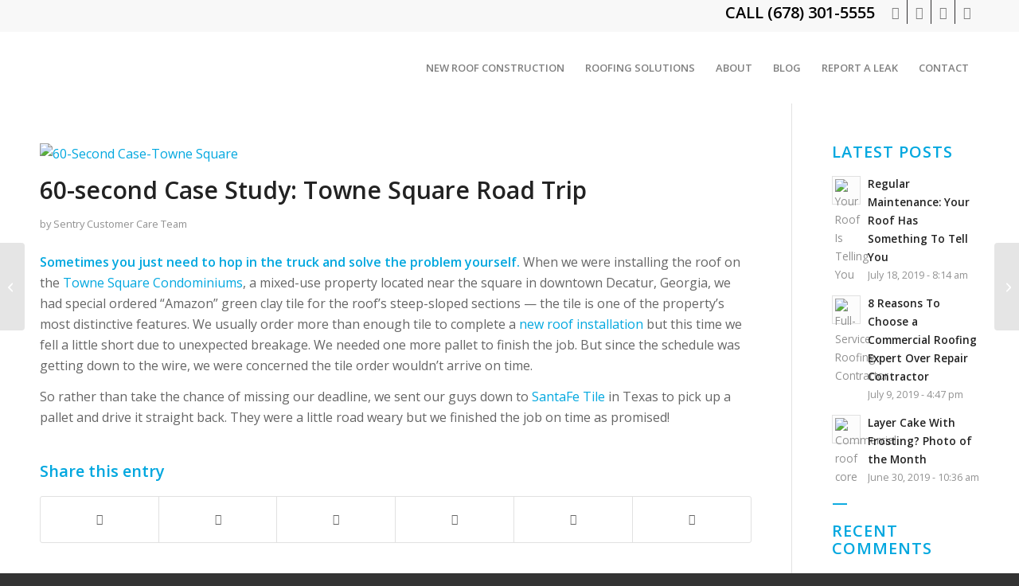

--- FILE ---
content_type: text/html; charset=UTF-8
request_url: https://sentryroof.com/news/60-second-case-study-towne-square-road-trip/
body_size: 18449
content:
<!DOCTYPE html><html
lang="en-US" class="html_stretched responsive av-preloader-disabled  html_header_top html_logo_left html_main_nav_header html_menu_right html_slim html_header_sticky_disabled html_header_shrinking_disabled html_header_topbar_active html_mobile_menu_tablet html_header_searchicon_disabled html_content_align_center html_header_unstick_top_disabled html_header_stretch_disabled html_minimal_header html_av-submenu-hidden html_av-submenu-display-click html_av-overlay-side html_av-overlay-side-classic html_av-submenu-clone html_entry_id_3430 av-cookies-no-cookie-consent av-no-preview av-custom-lightbox html_text_menu_active av-mobile-menu-switch-default"><head><meta
charset="UTF-8" /><meta
name="viewport" content="width=device-width, initial-scale=1"><meta
name='robots' content='index, follow, max-image-preview:large, max-snippet:-1, max-video-preview:-1' /><style>img:is([sizes="auto" i], [sizes^="auto," i]){contain-intrinsic-size:3000px 1500px}</style><title>60-Second Case-Towne Square Clay Tile</title><meta
name="description" content="When it comes to finishing a new commercial roof, will Sentry Roof let hundreds of miles keep us from meeting our deadlines? No way. We got the tile!" /><link
rel="canonical" href="https://sentryroof.com/news/60-second-case-study-towne-square-road-trip/" /><meta
property="og:locale" content="en_US" /><meta
property="og:type" content="article" /><meta
property="og:title" content="60-Second Case-Towne Square Clay Tile" /><meta
property="og:description" content="When it comes to finishing a new commercial roof, will Sentry Roof let hundreds of miles keep us from meeting our deadlines? No way. We got the tile!" /><meta
property="og:url" content="https://sentryroof.com/news/60-second-case-study-towne-square-road-trip/" /><meta
property="article:published_time" content="2016-06-20T13:18:36+00:00" /><meta
property="article:modified_time" content="2016-12-02T17:27:31+00:00" /><meta
property="og:image" content="https://sentryroof.com/wp-content/uploads/2016/06/60CS04-60-Second-Case-Towne-Square.jpg" /><meta
property="og:image:width" content="928" /><meta
property="og:image:height" content="350" /><meta
property="og:image:type" content="image/jpeg" /><meta
name="author" content="Sentry Customer Care Team" /><meta
name="twitter:label1" content="Written by" /><meta
name="twitter:data1" content="Sentry Customer Care Team" /><meta
name="twitter:label2" content="Est. reading time" /><meta
name="twitter:data2" content="1 minute" /> <script type="application/ld+json" class="yoast-schema-graph">{"@context":"https://schema.org","@graph":[{"@type":"Article","@id":"https://sentryroof.com/news/60-second-case-study-towne-square-road-trip/#article","isPartOf":{"@id":"https://sentryroof.com/news/60-second-case-study-towne-square-road-trip/"},"author":{"name":"Sentry Customer Care Team","@id":"https://sentryroof.com/#/schema/person/40d8f6c17abfd73c79cf29cc19d22e37"},"headline":"60-second Case Study: Towne Square Road Trip","datePublished":"2016-06-20T13:18:36+00:00","dateModified":"2016-12-02T17:27:31+00:00","mainEntityOfPage":{"@id":"https://sentryroof.com/news/60-second-case-study-towne-square-road-trip/"},"wordCount":168,"commentCount":0,"publisher":{"@id":"https://sentryroof.com/#organization"},"image":{"@id":"https://sentryroof.com/news/60-second-case-study-towne-square-road-trip/#primaryimage"},"thumbnailUrl":"https://sentryroof.com/wp-content/uploads/2016/06/60CS04-60-Second-Case-Towne-Square.jpg","keywords":["quick case study","slate &amp; tile"],"articleSection":["60-Second Case Studies"],"inLanguage":"en-US","potentialAction":[{"@type":"CommentAction","name":"Comment","target":["https://sentryroof.com/news/60-second-case-study-towne-square-road-trip/#respond"]}]},{"@type":"WebPage","@id":"https://sentryroof.com/news/60-second-case-study-towne-square-road-trip/","url":"https://sentryroof.com/news/60-second-case-study-towne-square-road-trip/","name":"60-Second Case-Towne Square Clay Tile","isPartOf":{"@id":"https://sentryroof.com/#website"},"primaryImageOfPage":{"@id":"https://sentryroof.com/news/60-second-case-study-towne-square-road-trip/#primaryimage"},"image":{"@id":"https://sentryroof.com/news/60-second-case-study-towne-square-road-trip/#primaryimage"},"thumbnailUrl":"https://sentryroof.com/wp-content/uploads/2016/06/60CS04-60-Second-Case-Towne-Square.jpg","datePublished":"2016-06-20T13:18:36+00:00","dateModified":"2016-12-02T17:27:31+00:00","description":"When it comes to finishing a new commercial roof, will Sentry Roof let hundreds of miles keep us from meeting our deadlines? No way. We got the tile!","breadcrumb":{"@id":"https://sentryroof.com/news/60-second-case-study-towne-square-road-trip/#breadcrumb"},"inLanguage":"en-US","potentialAction":[{"@type":"ReadAction","target":["https://sentryroof.com/news/60-second-case-study-towne-square-road-trip/"]}]},{"@type":"ImageObject","inLanguage":"en-US","@id":"https://sentryroof.com/news/60-second-case-study-towne-square-road-trip/#primaryimage","url":"https://sentryroof.com/wp-content/uploads/2016/06/60CS04-60-Second-Case-Towne-Square.jpg","contentUrl":"https://sentryroof.com/wp-content/uploads/2016/06/60CS04-60-Second-Case-Towne-Square.jpg","width":928,"height":350,"caption":"60-Second Case-Towne Square"},{"@type":"BreadcrumbList","@id":"https://sentryroof.com/news/60-second-case-study-towne-square-road-trip/#breadcrumb","itemListElement":[{"@type":"ListItem","position":1,"name":"Home","item":"https://sentryroof.com/home/"},{"@type":"ListItem","position":2,"name":"60-second Case Study: Towne Square Road Trip"}]},{"@type":"WebSite","@id":"https://sentryroof.com/#website","url":"https://sentryroof.com/","name":"","description":"","publisher":{"@id":"https://sentryroof.com/#organization"},"potentialAction":[{"@type":"SearchAction","target":{"@type":"EntryPoint","urlTemplate":"https://sentryroof.com/?s={search_term_string}"},"query-input":{"@type":"PropertyValueSpecification","valueRequired":true,"valueName":"search_term_string"}}],"inLanguage":"en-US"},{"@type":"Organization","@id":"https://sentryroof.com/#organization","name":"Sentry Roof Services","url":"https://sentryroof.com/","logo":{"@type":"ImageObject","inLanguage":"en-US","@id":"https://sentryroof.com/#/schema/logo/image/","url":"https://sentryroof.com/wp-content/uploads/2017/12/Sentry-Roof_Logo_for-Website2.png","contentUrl":"https://sentryroof.com/wp-content/uploads/2017/12/Sentry-Roof_Logo_for-Website2.png","width":500,"height":110,"caption":"Sentry Roof Services"},"image":{"@id":"https://sentryroof.com/#/schema/logo/image/"}},{"@type":"Person","@id":"https://sentryroof.com/#/schema/person/40d8f6c17abfd73c79cf29cc19d22e37","name":"Sentry Customer Care Team","url":"https://sentryroof.com/news/author/sentrycustomercareteam/"}]}</script> <link
rel="amphtml" href="https://sentryroof.com/news/60-second-case-study-towne-square-road-trip/amp/" /><meta
name="generator" content="AMP for WP 1.1.11"/><link
rel="alternate" type="application/rss+xml" title=" &raquo; Feed" href="https://sentryroof.com/feed/" /><link
rel="alternate" type="application/rss+xml" title=" &raquo; Comments Feed" href="https://sentryroof.com/comments/feed/" /><link
rel="alternate" type="application/rss+xml" title=" &raquo; 60-second Case Study: Towne Square Road Trip Comments Feed" href="https://sentryroof.com/news/60-second-case-study-towne-square-road-trip/feed/" /> <script type='text/javascript'>(function(){var html=document.getElementsByTagName('html')[0];var cookie_check=html.className.indexOf('av-cookies-needs-opt-in')>=0||html.className.indexOf('av-cookies-can-opt-out')>=0;var allow_continue=true;var silent_accept_cookie=html.className.indexOf('av-cookies-user-silent-accept')>=0;if(cookie_check&&!silent_accept_cookie)
{if(!document.cookie.match(/aviaCookieConsent/)||html.className.indexOf('av-cookies-session-refused')>=0)
{allow_continue=false;}
else
{if(!document.cookie.match(/aviaPrivacyRefuseCookiesHideBar/))
{allow_continue=false;}
else if(!document.cookie.match(/aviaPrivacyEssentialCookiesEnabled/))
{allow_continue=false;}
else if(document.cookie.match(/aviaPrivacyGoogleWebfontsDisabled/))
{allow_continue=false;}}}
if(allow_continue)
{var f=document.createElement('link');f.type='text/css';f.rel='stylesheet';f.href='https://fonts.googleapis.com/css?family=Open+Sans:400,600&display=auto';f.id='avia-google-webfont';document.getElementsByTagName('head')[0].appendChild(f);}})();</script> <script type="text/javascript">window._wpemojiSettings={"baseUrl":"https:\/\/s.w.org\/images\/core\/emoji\/16.0.1\/72x72\/","ext":".png","svgUrl":"https:\/\/s.w.org\/images\/core\/emoji\/16.0.1\/svg\/","svgExt":".svg","source":{"concatemoji":"https:\/\/sentryroof.com\/wp-includes\/js\/wp-emoji-release.min.js?ver=6.8.3"}};
/*! This file is auto-generated */
!function(s,n){var o,i,e;function c(e){try{var t={supportTests:e,timestamp:(new Date).valueOf()};sessionStorage.setItem(o,JSON.stringify(t))}catch(e){}}function p(e,t,n){e.clearRect(0,0,e.canvas.width,e.canvas.height),e.fillText(t,0,0);var t=new Uint32Array(e.getImageData(0,0,e.canvas.width,e.canvas.height).data),a=(e.clearRect(0,0,e.canvas.width,e.canvas.height),e.fillText(n,0,0),new Uint32Array(e.getImageData(0,0,e.canvas.width,e.canvas.height).data));return t.every(function(e,t){return e===a[t]})}function u(e,t){e.clearRect(0,0,e.canvas.width,e.canvas.height),e.fillText(t,0,0);for(var n=e.getImageData(16,16,1,1),a=0;a<n.data.length;a++)if(0!==n.data[a])return!1;return!0}function f(e,t,n,a){switch(t){case"flag":return n(e,"\ud83c\udff3\ufe0f\u200d\u26a7\ufe0f","\ud83c\udff3\ufe0f\u200b\u26a7\ufe0f")?!1:!n(e,"\ud83c\udde8\ud83c\uddf6","\ud83c\udde8\u200b\ud83c\uddf6")&&!n(e,"\ud83c\udff4\udb40\udc67\udb40\udc62\udb40\udc65\udb40\udc6e\udb40\udc67\udb40\udc7f","\ud83c\udff4\u200b\udb40\udc67\u200b\udb40\udc62\u200b\udb40\udc65\u200b\udb40\udc6e\u200b\udb40\udc67\u200b\udb40\udc7f");case"emoji":return!a(e,"\ud83e\udedf")}return!1}function g(e,t,n,a){var r="undefined"!=typeof WorkerGlobalScope&&self instanceof WorkerGlobalScope?new OffscreenCanvas(300,150):s.createElement("canvas"),o=r.getContext("2d",{willReadFrequently:!0}),i=(o.textBaseline="top",o.font="600 32px Arial",{});return e.forEach(function(e){i[e]=t(o,e,n,a)}),i}function t(e){var t=s.createElement("script");t.src=e,t.defer=!0,s.head.appendChild(t)}"undefined"!=typeof Promise&&(o="wpEmojiSettingsSupports",i=["flag","emoji"],n.supports={everything:!0,everythingExceptFlag:!0},e=new Promise(function(e){s.addEventListener("DOMContentLoaded",e,{once:!0})}),new Promise(function(t){var n=function(){try{var e=JSON.parse(sessionStorage.getItem(o));if("object"==typeof e&&"number"==typeof e.timestamp&&(new Date).valueOf()<e.timestamp+604800&&"object"==typeof e.supportTests)return e.supportTests}catch(e){}return null}();if(!n){if("undefined"!=typeof Worker&&"undefined"!=typeof OffscreenCanvas&&"undefined"!=typeof URL&&URL.createObjectURL&&"undefined"!=typeof Blob)try{var e="postMessage("+g.toString()+"("+[JSON.stringify(i),f.toString(),p.toString(),u.toString()].join(",")+"));",a=new Blob([e],{type:"text/javascript"}),r=new Worker(URL.createObjectURL(a),{name:"wpTestEmojiSupports"});return void(r.onmessage=function(e){c(n=e.data),r.terminate(),t(n)})}catch(e){}c(n=g(i,f,p,u))}t(n)}).then(function(e){for(var t in e)n.supports[t]=e[t],n.supports.everything=n.supports.everything&&n.supports[t],"flag"!==t&&(n.supports.everythingExceptFlag=n.supports.everythingExceptFlag&&n.supports[t]);n.supports.everythingExceptFlag=n.supports.everythingExceptFlag&&!n.supports.flag,n.DOMReady=!1,n.readyCallback=function(){n.DOMReady=!0}}).then(function(){return e}).then(function(){var e;n.supports.everything||(n.readyCallback(),(e=n.source||{}).concatemoji?t(e.concatemoji):e.wpemoji&&e.twemoji&&(t(e.twemoji),t(e.wpemoji)))}))}((window,document),window._wpemojiSettings);</script> <style id='wp-emoji-styles-inline-css' type='text/css'>img.wp-smiley,img.emoji{display:inline !important;border:none !important;box-shadow:none !important;height:1em !important;width:1em !important;margin:0
0.07em !important;vertical-align:-0.1em !important;background:none !important;padding:0
!important}</style><link
rel='stylesheet' id='wp-block-library-css' href='https://sentryroof.wpenginepowered.com/wp-includes/css/dist/block-library/style.min.css?ver=6.8.3' type='text/css' media='all' /><style id='global-styles-inline-css' type='text/css'>:root{--wp--preset--aspect-ratio--square:1;--wp--preset--aspect-ratio--4-3:4/3;--wp--preset--aspect-ratio--3-4:3/4;--wp--preset--aspect-ratio--3-2:3/2;--wp--preset--aspect-ratio--2-3:2/3;--wp--preset--aspect-ratio--16-9:16/9;--wp--preset--aspect-ratio--9-16:9/16;--wp--preset--color--black:#000;--wp--preset--color--cyan-bluish-gray:#abb8c3;--wp--preset--color--white:#fff;--wp--preset--color--pale-pink:#f78da7;--wp--preset--color--vivid-red:#cf2e2e;--wp--preset--color--luminous-vivid-orange:#ff6900;--wp--preset--color--luminous-vivid-amber:#fcb900;--wp--preset--color--light-green-cyan:#7bdcb5;--wp--preset--color--vivid-green-cyan:#00d084;--wp--preset--color--pale-cyan-blue:#8ed1fc;--wp--preset--color--vivid-cyan-blue:#0693e3;--wp--preset--color--vivid-purple:#9b51e0;--wp--preset--color--metallic-red:#b02b2c;--wp--preset--color--maximum-yellow-red:#edae44;--wp--preset--color--yellow-sun:#ee2;--wp--preset--color--palm-leaf:#83a846;--wp--preset--color--aero:#7bb0e7;--wp--preset--color--old-lavender:#745f7e;--wp--preset--color--steel-teal:#5f8789;--wp--preset--color--raspberry-pink:#d65799;--wp--preset--color--medium-turquoise:#4ecac2;--wp--preset--gradient--vivid-cyan-blue-to-vivid-purple:linear-gradient(135deg,rgba(6,147,227,1) 0%,rgb(155,81,224) 100%);--wp--preset--gradient--light-green-cyan-to-vivid-green-cyan:linear-gradient(135deg,rgb(122,220,180) 0%,rgb(0,208,130) 100%);--wp--preset--gradient--luminous-vivid-amber-to-luminous-vivid-orange:linear-gradient(135deg,rgba(252,185,0,1) 0%,rgba(255,105,0,1) 100%);--wp--preset--gradient--luminous-vivid-orange-to-vivid-red:linear-gradient(135deg,rgba(255,105,0,1) 0%,rgb(207,46,46) 100%);--wp--preset--gradient--very-light-gray-to-cyan-bluish-gray:linear-gradient(135deg,rgb(238,238,238) 0%,rgb(169,184,195) 100%);--wp--preset--gradient--cool-to-warm-spectrum:linear-gradient(135deg,rgb(74,234,220) 0%,rgb(151,120,209) 20%,rgb(207,42,186) 40%,rgb(238,44,130) 60%,rgb(251,105,98) 80%,rgb(254,248,76) 100%);--wp--preset--gradient--blush-light-purple:linear-gradient(135deg,rgb(255,206,236) 0%,rgb(152,150,240) 100%);--wp--preset--gradient--blush-bordeaux:linear-gradient(135deg,rgb(254,205,165) 0%,rgb(254,45,45) 50%,rgb(107,0,62) 100%);--wp--preset--gradient--luminous-dusk:linear-gradient(135deg,rgb(255,203,112) 0%,rgb(199,81,192) 50%,rgb(65,88,208) 100%);--wp--preset--gradient--pale-ocean:linear-gradient(135deg,rgb(255,245,203) 0%,rgb(182,227,212) 50%,rgb(51,167,181) 100%);--wp--preset--gradient--electric-grass:linear-gradient(135deg,rgb(202,248,128) 0%,rgb(113,206,126) 100%);--wp--preset--gradient--midnight:linear-gradient(135deg,rgb(2,3,129) 0%,rgb(40,116,252) 100%);--wp--preset--font-size--small:1rem;--wp--preset--font-size--medium:1.125rem;--wp--preset--font-size--large:1.75rem;--wp--preset--font-size--x-large:clamp(1.75rem, 3vw, 2.25rem);--wp--preset--spacing--20:0.44rem;--wp--preset--spacing--30:0.67rem;--wp--preset--spacing--40:1rem;--wp--preset--spacing--50:1.5rem;--wp--preset--spacing--60:2.25rem;--wp--preset--spacing--70:3.38rem;--wp--preset--spacing--80:5.06rem;--wp--preset--shadow--natural:6px 6px 9px rgba(0, 0, 0, 0.2);--wp--preset--shadow--deep:12px 12px 50px rgba(0, 0, 0, 0.4);--wp--preset--shadow--sharp:6px 6px 0px rgba(0, 0, 0, 0.2);--wp--preset--shadow--outlined:6px 6px 0px -3px rgba(255, 255, 255, 1), 6px 6px rgba(0, 0, 0, 1);--wp--preset--shadow--crisp:6px 6px 0px rgba(0,0,0,1)}:root{--wp--style--global--content-size:800px;--wp--style--global--wide-size:1130px}:where(body){margin:0}.wp-site-blocks>.alignleft{float:left;margin-right:2em}.wp-site-blocks>.alignright{float:right;margin-left:2em}.wp-site-blocks>.aligncenter{justify-content:center;margin-left:auto;margin-right:auto}:where(.is-layout-flex){gap:0.5em}:where(.is-layout-grid){gap:0.5em}.is-layout-flow>.alignleft{float:left;margin-inline-start:0;margin-inline-end:2em}.is-layout-flow>.alignright{float:right;margin-inline-start:2em;margin-inline-end:0}.is-layout-flow>.aligncenter{margin-left:auto !important;margin-right:auto !important}.is-layout-constrained>.alignleft{float:left;margin-inline-start:0;margin-inline-end:2em}.is-layout-constrained>.alignright{float:right;margin-inline-start:2em;margin-inline-end:0}.is-layout-constrained>.aligncenter{margin-left:auto !important;margin-right:auto !important}.is-layout-constrained>:where(:not(.alignleft):not(.alignright):not(.alignfull)){max-width:var(--wp--style--global--content-size);margin-left:auto !important;margin-right:auto !important}.is-layout-constrained>.alignwide{max-width:var(--wp--style--global--wide-size)}body .is-layout-flex{display:flex}.is-layout-flex{flex-wrap:wrap;align-items:center}.is-layout-flex>:is(*,div){margin:0}body .is-layout-grid{display:grid}.is-layout-grid>:is(*,div){margin:0}body{padding-top:0px;padding-right:0px;padding-bottom:0px;padding-left:0px}a:where(:not(.wp-element-button)){text-decoration:underline}:root :where(.wp-element-button,.wp-block-button__link){background-color:#32373c;border-width:0;color:#fff;font-family:inherit;font-size:inherit;line-height:inherit;padding:calc(0.667em + 2px) calc(1.333em+2px);text-decoration:none}.has-black-color{color:var(--wp--preset--color--black) !important}.has-cyan-bluish-gray-color{color:var(--wp--preset--color--cyan-bluish-gray) !important}.has-white-color{color:var(--wp--preset--color--white) !important}.has-pale-pink-color{color:var(--wp--preset--color--pale-pink) !important}.has-vivid-red-color{color:var(--wp--preset--color--vivid-red) !important}.has-luminous-vivid-orange-color{color:var(--wp--preset--color--luminous-vivid-orange) !important}.has-luminous-vivid-amber-color{color:var(--wp--preset--color--luminous-vivid-amber) !important}.has-light-green-cyan-color{color:var(--wp--preset--color--light-green-cyan) !important}.has-vivid-green-cyan-color{color:var(--wp--preset--color--vivid-green-cyan) !important}.has-pale-cyan-blue-color{color:var(--wp--preset--color--pale-cyan-blue) !important}.has-vivid-cyan-blue-color{color:var(--wp--preset--color--vivid-cyan-blue) !important}.has-vivid-purple-color{color:var(--wp--preset--color--vivid-purple) !important}.has-metallic-red-color{color:var(--wp--preset--color--metallic-red) !important}.has-maximum-yellow-red-color{color:var(--wp--preset--color--maximum-yellow-red) !important}.has-yellow-sun-color{color:var(--wp--preset--color--yellow-sun) !important}.has-palm-leaf-color{color:var(--wp--preset--color--palm-leaf) !important}.has-aero-color{color:var(--wp--preset--color--aero) !important}.has-old-lavender-color{color:var(--wp--preset--color--old-lavender) !important}.has-steel-teal-color{color:var(--wp--preset--color--steel-teal) !important}.has-raspberry-pink-color{color:var(--wp--preset--color--raspberry-pink) !important}.has-medium-turquoise-color{color:var(--wp--preset--color--medium-turquoise) !important}.has-black-background-color{background-color:var(--wp--preset--color--black) !important}.has-cyan-bluish-gray-background-color{background-color:var(--wp--preset--color--cyan-bluish-gray) !important}.has-white-background-color{background-color:var(--wp--preset--color--white) !important}.has-pale-pink-background-color{background-color:var(--wp--preset--color--pale-pink) !important}.has-vivid-red-background-color{background-color:var(--wp--preset--color--vivid-red) !important}.has-luminous-vivid-orange-background-color{background-color:var(--wp--preset--color--luminous-vivid-orange) !important}.has-luminous-vivid-amber-background-color{background-color:var(--wp--preset--color--luminous-vivid-amber) !important}.has-light-green-cyan-background-color{background-color:var(--wp--preset--color--light-green-cyan) !important}.has-vivid-green-cyan-background-color{background-color:var(--wp--preset--color--vivid-green-cyan) !important}.has-pale-cyan-blue-background-color{background-color:var(--wp--preset--color--pale-cyan-blue) !important}.has-vivid-cyan-blue-background-color{background-color:var(--wp--preset--color--vivid-cyan-blue) !important}.has-vivid-purple-background-color{background-color:var(--wp--preset--color--vivid-purple) !important}.has-metallic-red-background-color{background-color:var(--wp--preset--color--metallic-red) !important}.has-maximum-yellow-red-background-color{background-color:var(--wp--preset--color--maximum-yellow-red) !important}.has-yellow-sun-background-color{background-color:var(--wp--preset--color--yellow-sun) !important}.has-palm-leaf-background-color{background-color:var(--wp--preset--color--palm-leaf) !important}.has-aero-background-color{background-color:var(--wp--preset--color--aero) !important}.has-old-lavender-background-color{background-color:var(--wp--preset--color--old-lavender) !important}.has-steel-teal-background-color{background-color:var(--wp--preset--color--steel-teal) !important}.has-raspberry-pink-background-color{background-color:var(--wp--preset--color--raspberry-pink) !important}.has-medium-turquoise-background-color{background-color:var(--wp--preset--color--medium-turquoise) !important}.has-black-border-color{border-color:var(--wp--preset--color--black) !important}.has-cyan-bluish-gray-border-color{border-color:var(--wp--preset--color--cyan-bluish-gray) !important}.has-white-border-color{border-color:var(--wp--preset--color--white) !important}.has-pale-pink-border-color{border-color:var(--wp--preset--color--pale-pink) !important}.has-vivid-red-border-color{border-color:var(--wp--preset--color--vivid-red) !important}.has-luminous-vivid-orange-border-color{border-color:var(--wp--preset--color--luminous-vivid-orange) !important}.has-luminous-vivid-amber-border-color{border-color:var(--wp--preset--color--luminous-vivid-amber) !important}.has-light-green-cyan-border-color{border-color:var(--wp--preset--color--light-green-cyan) !important}.has-vivid-green-cyan-border-color{border-color:var(--wp--preset--color--vivid-green-cyan) !important}.has-pale-cyan-blue-border-color{border-color:var(--wp--preset--color--pale-cyan-blue) !important}.has-vivid-cyan-blue-border-color{border-color:var(--wp--preset--color--vivid-cyan-blue) !important}.has-vivid-purple-border-color{border-color:var(--wp--preset--color--vivid-purple) !important}.has-metallic-red-border-color{border-color:var(--wp--preset--color--metallic-red) !important}.has-maximum-yellow-red-border-color{border-color:var(--wp--preset--color--maximum-yellow-red) !important}.has-yellow-sun-border-color{border-color:var(--wp--preset--color--yellow-sun) !important}.has-palm-leaf-border-color{border-color:var(--wp--preset--color--palm-leaf) !important}.has-aero-border-color{border-color:var(--wp--preset--color--aero) !important}.has-old-lavender-border-color{border-color:var(--wp--preset--color--old-lavender) !important}.has-steel-teal-border-color{border-color:var(--wp--preset--color--steel-teal) !important}.has-raspberry-pink-border-color{border-color:var(--wp--preset--color--raspberry-pink) !important}.has-medium-turquoise-border-color{border-color:var(--wp--preset--color--medium-turquoise) !important}.has-vivid-cyan-blue-to-vivid-purple-gradient-background{background:var(--wp--preset--gradient--vivid-cyan-blue-to-vivid-purple) !important}.has-light-green-cyan-to-vivid-green-cyan-gradient-background{background:var(--wp--preset--gradient--light-green-cyan-to-vivid-green-cyan) !important}.has-luminous-vivid-amber-to-luminous-vivid-orange-gradient-background{background:var(--wp--preset--gradient--luminous-vivid-amber-to-luminous-vivid-orange) !important}.has-luminous-vivid-orange-to-vivid-red-gradient-background{background:var(--wp--preset--gradient--luminous-vivid-orange-to-vivid-red) !important}.has-very-light-gray-to-cyan-bluish-gray-gradient-background{background:var(--wp--preset--gradient--very-light-gray-to-cyan-bluish-gray) !important}.has-cool-to-warm-spectrum-gradient-background{background:var(--wp--preset--gradient--cool-to-warm-spectrum) !important}.has-blush-light-purple-gradient-background{background:var(--wp--preset--gradient--blush-light-purple) !important}.has-blush-bordeaux-gradient-background{background:var(--wp--preset--gradient--blush-bordeaux) !important}.has-luminous-dusk-gradient-background{background:var(--wp--preset--gradient--luminous-dusk) !important}.has-pale-ocean-gradient-background{background:var(--wp--preset--gradient--pale-ocean) !important}.has-electric-grass-gradient-background{background:var(--wp--preset--gradient--electric-grass) !important}.has-midnight-gradient-background{background:var(--wp--preset--gradient--midnight) !important}.has-small-font-size{font-size:var(--wp--preset--font-size--small) !important}.has-medium-font-size{font-size:var(--wp--preset--font-size--medium) !important}.has-large-font-size{font-size:var(--wp--preset--font-size--large) !important}.has-x-large-font-size{font-size:var(--wp--preset--font-size--x-large) !important}:where(.wp-block-post-template.is-layout-flex){gap:1.25em}:where(.wp-block-post-template.is-layout-grid){gap:1.25em}:where(.wp-block-columns.is-layout-flex){gap:2em}:where(.wp-block-columns.is-layout-grid){gap:2em}:root :where(.wp-block-pullquote){font-size:1.5em;line-height:1.6}</style><link
rel='stylesheet' id='avia-merged-styles-css' href='https://sentryroof.wpenginepowered.com/wp-content/uploads/dynamic_avia/avia-merged-styles-19ed86bb216d4b0a2d5713dadfa78403---695fbd22c00e4.css' type='text/css' media='all' /> <script type="text/javascript" src="https://sentryroof.wpenginepowered.com/wp-includes/js/jquery/jquery.min.js?ver=3.7.1" id="jquery-core-js"></script> <script type="text/javascript" src="https://sentryroof.wpenginepowered.com/wp-includes/js/jquery/jquery-migrate.min.js?ver=3.4.1" id="jquery-migrate-js"></script> <script type="text/javascript" src="https://sentryroof.wpenginepowered.com/wp-content/uploads/dynamic_avia/avia-head-scripts-df7886ac2fb9574a410d05285be45af0---695fbd22e74d4.js" id="avia-head-scripts-js"></script> <link
rel="https://api.w.org/" href="https://sentryroof.com/wp-json/" /><link
rel="alternate" title="JSON" type="application/json" href="https://sentryroof.com/wp-json/wp/v2/posts/3430" /><link
rel="EditURI" type="application/rsd+xml" title="RSD" href="https://sentryroof.com/xmlrpc.php?rsd" /><link
rel='shortlink' href='https://sentryroof.com/?p=3430' /><link
rel="alternate" title="oEmbed (JSON)" type="application/json+oembed" href="https://sentryroof.com/wp-json/oembed/1.0/embed?url=https%3A%2F%2Fsentryroof.com%2Fnews%2F60-second-case-study-towne-square-road-trip%2F" /><link
rel="alternate" title="oEmbed (XML)" type="text/xml+oembed" href="https://sentryroof.com/wp-json/oembed/1.0/embed?url=https%3A%2F%2Fsentryroof.com%2Fnews%2F60-second-case-study-towne-square-road-trip%2F&#038;format=xml" /> <script async src="https://www.googletagmanager.com/gtag/js?id=AW-819765020"></script> <script>window.dataLayer=window.dataLayer||[];function gtag(){dataLayer.push(arguments);}
gtag('js',new Date());gtag('config','AW-819765020');</script> <script>function gtag_report_conversion(url){var callback=function(){if(typeof(url)!='undefined'){window.location=url;}};gtag('event','conversion',{'send_to':'AW-819765020/1N7uCOi6pH8QnL7yhgM','event_callback':callback});return false;}</script> <link
rel="icon" href="https://sentryroof.wpenginepowered.com/wp-content/uploads/sentry-roof-icon-300x300.jpg" type="image/x-icon">
<!--[if lt IE 9]><script src="https://sentryroof.wpenginepowered.com/wp-content/themes/enfold/js/html5shiv.js"></script><![endif]--><link
rel="profile" href="https://gmpg.org/xfn/11" /><link
rel="alternate" type="application/rss+xml" title=" RSS2 Feed" href="https://sentryroof.com/feed/" /><link
rel="pingback" href="https://sentryroof.com/xmlrpc.php" /><style type="text/css">.recentcomments
a{display:inline !important;padding:0
!important;margin:0
!important}</style> <script type="text/javascript">'use strict';var avia_is_mobile=!1;if(/Android|webOS|iPhone|iPad|iPod|BlackBerry|IEMobile|Opera Mini/i.test(navigator.userAgent)&&'ontouchstart'in document.documentElement){avia_is_mobile=!0;document.documentElement.className+=' avia_mobile '}
else{document.documentElement.className+=' avia_desktop '};document.documentElement.className+=' js_active ';(function(){var e=['-webkit-','-moz-','-ms-',''],n='',o=!1,a=!1;for(var t in e){if(e[t]+'transform'in document.documentElement.style){o=!0;n=e[t]+'transform'};if(e[t]+'perspective'in document.documentElement.style){a=!0}};if(o){document.documentElement.className+=' avia_transform '};if(a){document.documentElement.className+=' avia_transform3d '};if(typeof document.getElementsByClassName=='function'&&typeof document.documentElement.getBoundingClientRect=='function'&&avia_is_mobile==!1){if(n&&window.innerHeight>0){setTimeout(function(){var e=0,o={},a=0,t=document.getElementsByClassName('av-parallax'),i=window.pageYOffset||document.documentElement.scrollTop;for(e=0;e<t.length;e++){t[e].style.top='0px';o=t[e].getBoundingClientRect();a=Math.ceil((window.innerHeight+i-o.top)*0.3);t[e].style[n]='translate(0px, '+a+'px)';t[e].style.top='auto';t[e].className+=' enabled-parallax '}},50)}}})()</script><style type="text/css">@font-face{font-family:'entypo-fontello-enfold';font-weight:normal;font-style:normal;font-display:auto;src:url('https://sentryroof.wpenginepowered.com/wp-content/themes/enfold/config-templatebuilder/avia-template-builder/assets/fonts/entypo-fontello-enfold/entypo-fontello-enfold.woff2') format('woff2'),
url('https://sentryroof.wpenginepowered.com/wp-content/themes/enfold/config-templatebuilder/avia-template-builder/assets/fonts/entypo-fontello-enfold/entypo-fontello-enfold.woff') format('woff'),
url('https://sentryroof.wpenginepowered.com/wp-content/themes/enfold/config-templatebuilder/avia-template-builder/assets/fonts/entypo-fontello-enfold/entypo-fontello-enfold.ttf') format('truetype'),
url('https://sentryroof.wpenginepowered.com/wp-content/themes/enfold/config-templatebuilder/avia-template-builder/assets/fonts/entypo-fontello-enfold/entypo-fontello-enfold.svg#entypo-fontello-enfold') format('svg'),
url('https://sentryroof.wpenginepowered.com/wp-content/themes/enfold/config-templatebuilder/avia-template-builder/assets/fonts/entypo-fontello-enfold/entypo-fontello-enfold.eot'),
url('https://sentryroof.wpenginepowered.com/wp-content/themes/enfold/config-templatebuilder/avia-template-builder/assets/fonts/entypo-fontello-enfold/entypo-fontello-enfold.eot?#iefix') format('embedded-opentype')}#top .avia-font-entypo-fontello-enfold, body .avia-font-entypo-fontello-enfold, html body [data-av_iconfont='entypo-fontello-enfold']:before{font-family:'entypo-fontello-enfold'}@font-face{font-family:'entypo-fontello';font-weight:normal;font-style:normal;font-display:auto;src:url('https://sentryroof.wpenginepowered.com/wp-content/themes/enfold/config-templatebuilder/avia-template-builder/assets/fonts/entypo-fontello/entypo-fontello.woff2') format('woff2'),
url('https://sentryroof.wpenginepowered.com/wp-content/themes/enfold/config-templatebuilder/avia-template-builder/assets/fonts/entypo-fontello/entypo-fontello.woff') format('woff'),
url('https://sentryroof.wpenginepowered.com/wp-content/themes/enfold/config-templatebuilder/avia-template-builder/assets/fonts/entypo-fontello/entypo-fontello.ttf') format('truetype'),
url('https://sentryroof.wpenginepowered.com/wp-content/themes/enfold/config-templatebuilder/avia-template-builder/assets/fonts/entypo-fontello/entypo-fontello.svg#entypo-fontello') format('svg'),
url('https://sentryroof.wpenginepowered.com/wp-content/themes/enfold/config-templatebuilder/avia-template-builder/assets/fonts/entypo-fontello/entypo-fontello.eot'),
url('https://sentryroof.wpenginepowered.com/wp-content/themes/enfold/config-templatebuilder/avia-template-builder/assets/fonts/entypo-fontello/entypo-fontello.eot?#iefix') format('embedded-opentype')}#top .avia-font-entypo-fontello, body .avia-font-entypo-fontello, html body [data-av_iconfont='entypo-fontello']:before{font-family:'entypo-fontello'}@font-face{font-family:'fontello';font-weight:normal;font-style:normal;font-display:auto;src:url('https://sentryroof.wpenginepowered.com/wp-content/uploads/avia_fonts/fontello/fontello.woff2') format('woff2'),
url('https://sentryroof.wpenginepowered.com/wp-content/uploads/avia_fonts/fontello/fontello.woff') format('woff'),
url('https://sentryroof.wpenginepowered.com/wp-content/uploads/avia_fonts/fontello/fontello.ttf') format('truetype'),
url('https://sentryroof.wpenginepowered.com/wp-content/uploads/avia_fonts/fontello/fontello.svg#fontello') format('svg'),
url('https://sentryroof.wpenginepowered.com/wp-content/uploads/avia_fonts/fontello/fontello.eot'),
url('https://sentryroof.wpenginepowered.com/wp-content/uploads/avia_fonts/fontello/fontello.eot?#iefix') format('embedded-opentype')}#top .avia-font-fontello, body .avia-font-fontello, html body [data-av_iconfont='fontello']:before{font-family:'fontello'}</style></head><body
id="top" class="wp-singular post-template-default single single-post postid-3430 single-format-standard wp-theme-enfold wp-child-theme-enfold-child stretched rtl_columns av-curtain-numeric open_sans  post-type-post category-60-second-case-studies post_tag-quick-case-study post_tag-tile-slate avia-responsive-images-support" itemscope="itemscope" itemtype="https://schema.org/WebPage" ><div
id='wrap_all'><header
id='header' class='all_colors header_color light_bg_color  av_header_top av_logo_left av_main_nav_header av_menu_right av_slim av_header_sticky_disabled av_header_shrinking_disabled av_header_stretch_disabled av_mobile_menu_tablet av_header_searchicon_disabled av_header_unstick_top_disabled av_minimal_header av_bottom_nav_disabled  av_header_border_disabled'  data-av_shrink_factor='50' role="banner" itemscope="itemscope" itemtype="https://schema.org/WPHeader" ><div
id='header_meta' class='container_wrap container_wrap_meta  av_icon_active_right av_extra_header_active av_secondary_right av_phone_active_right av_entry_id_3430'><div
class='container'><ul
class='noLightbox social_bookmarks icon_count_5'><li
class='social_bookmarks_linkedin av-social-link-linkedin social_icon_1 avia_social_iconfont'><a
target="_blank" aria-label="Link to LinkedIn" href='https://www.linkedin.com/company/sentry-roof-services' data-av_icon='' data-av_iconfont='entypo-fontello' title="Link to LinkedIn" desc="Link to LinkedIn" title='Link to LinkedIn'><span
class='avia_hidden_link_text'>Link to LinkedIn</span></a></li><li
class='social_bookmarks_facebook av-social-link-facebook social_icon_2 avia_social_iconfont'><a
target="_blank" aria-label="Link to Facebook" href='https://www.facebook.com/sentryroofservices' data-av_icon='' data-av_iconfont='entypo-fontello' title="Link to Facebook" desc="Link to Facebook" title='Link to Facebook'><span
class='avia_hidden_link_text'>Link to Facebook</span></a></li><li
class='social_bookmarks_mail av-social-link-mail social_icon_3 avia_social_iconfont'><a
aria-label="Link to Mail" href='https://sentryroof.com/contact/' data-av_icon='' data-av_iconfont='entypo-fontello' title="Link to Mail" desc="Link to Mail" title='Link to Mail'><span
class='avia_hidden_link_text'>Link to Mail</span></a></li><li
class='social_bookmarks_rss av-social-link-rss social_icon_4 avia_social_iconfont'><a
aria-label="Link to Rss  this site" href='https://sentryroof.com/feed/' data-av_icon='' data-av_iconfont='entypo-fontello' title="Link to Rss  this site" desc="Link to Rss  this site" title='Link to Rss  this site'><span
class='avia_hidden_link_text'>Link to Rss  this site</span></a></li></ul><div
class='phone-info '><div><H3>CALL  (678) 301-5555</H3></div></div></div></div><div
id='header_main' class='container_wrap container_wrap_logo'><div
class='container av-logo-container'><div
class='inner-container'><span
class='logo avia-standard-logo'><a
href='https://sentryroof.com/' class='' aria-label='Sentry-Roof_Logo_for Website2' title='Sentry-Roof_Logo_for Website2'><img
src="https://sentryroof.wpenginepowered.com/wp-content/uploads/2017/12/Sentry-Roof_Logo_for-Website2.png" srcset="https://sentryroof.wpenginepowered.com/wp-content/uploads/2017/12/Sentry-Roof_Logo_for-Website2.png 500w, https://sentryroof.wpenginepowered.com/wp-content/uploads/2017/12/Sentry-Roof_Logo_for-Website2-300x66.png 300w, https://sentryroof.wpenginepowered.com/wp-content/uploads/2017/12/Sentry-Roof_Logo_for-Website2-495x110.png 495w, https://sentryroof.wpenginepowered.com/wp-content/uploads/2017/12/Sentry-Roof_Logo_for-Website2-450x99.png 450w" sizes="(max-width: 500px) 100vw, 500px" height="100" width="300" alt='' title='Sentry-Roof_Logo_for Website2' /></a></span><nav
class='main_menu' data-selectname='Select a page'  role="navigation" itemscope="itemscope" itemtype="https://schema.org/SiteNavigationElement" ><div
class="avia-menu av-main-nav-wrap"><ul
role="menu" class="menu av-main-nav" id="avia-menu"><li
role="menuitem" id="menu-item-7070" class="menu-item menu-item-type-post_type menu-item-object-page menu-item-mega-parent  menu-item-top-level menu-item-top-level-1"><a
href="https://sentryroof.com/roofing-services/roof-construction/" itemprop="url" tabindex="0"><span
class="avia-bullet"></span><span
class="avia-menu-text">NEW ROOF CONSTRUCTION</span><span
class="avia-menu-fx"><span
class="avia-arrow-wrap"><span
class="avia-arrow"></span></span></span></a></li><li
role="menuitem" id="menu-item-7084" class="menu-item menu-item-type-post_type menu-item-object-page menu-item-has-children menu-item-mega-parent  menu-item-top-level menu-item-top-level-2"><a
href="https://sentryroof.com/value-longevity/" itemprop="url" tabindex="0"><span
class="avia-bullet"></span><span
class="avia-menu-text">ROOFING SOLUTIONS</span><span
class="avia-menu-fx"><span
class="avia-arrow-wrap"><span
class="avia-arrow"></span></span></span></a><div
class='avia_mega_div avia_mega3 nine units'><ul
class="sub-menu"><li
role="menuitem" id="menu-item-7088" class="menu-item menu-item-type-post_type menu-item-object-page menu-item-has-children avia_mega_menu_columns_3 three units  avia_mega_menu_columns_first"><span
class='mega_menu_title heading-color av-special-font'><a
href='https://sentryroof.com/roofing-services/'>ROOFING SERVICES</a></span><ul
class="sub-menu"><li
role="menuitem" id="menu-item-1756" class="menu-item menu-item-type-post_type menu-item-object-page"><a
href="https://sentryroof.com/re-roofing/" itemprop="url" tabindex="0"><span
class="avia-bullet"></span><span
class="avia-menu-text">Re-roofing</span></a></li><li
role="menuitem" id="menu-item-1754" class="menu-item menu-item-type-post_type menu-item-object-page"><a
href="https://sentryroof.com/roof-repairs/" itemprop="url" tabindex="0"><span
class="avia-bullet"></span><span
class="avia-menu-text">Roof Repairs</span></a></li><li
role="menuitem" id="menu-item-1755" class="menu-item menu-item-type-post_type menu-item-object-page"><a
href="https://sentryroof.com/roofing-services/maintenance-sentry-roof-care/" itemprop="url" tabindex="0"><span
class="avia-bullet"></span><span
class="avia-menu-text">Roof Maintenance</span></a></li></ul></li><li
role="menuitem" id="menu-item-7089" class="menu-item menu-item-type-post_type menu-item-object-page menu-item-has-children avia_mega_menu_columns_3 three units "><span
class='mega_menu_title heading-color av-special-font'><a
href='https://sentryroof.com/value-longevity/roofing-systems/'>ROOFING SYSTEMS</a></span><ul
class="sub-menu"><li
role="menuitem" id="menu-item-7090" class="menu-item menu-item-type-post_type menu-item-object-page"><a
href="https://sentryroof.com/value-longevity/sustainable-design/" itemprop="url" tabindex="0"><span
class="avia-bullet"></span><span
class="avia-menu-text">Sustainable Roof Design</span></a></li><li
role="menuitem" id="menu-item-7091" class="menu-item menu-item-type-post_type menu-item-object-page"><a
href="https://sentryroof.com/company/clients-by-industry/" itemprop="url" tabindex="0"><span
class="avia-bullet"></span><span
class="avia-menu-text">Clients by Industry</span></a></li><li
role="menuitem" id="menu-item-7110" class="menu-item menu-item-type-post_type menu-item-object-page"><a
href="https://sentryroof.com/multi-family-re-roofing-and-repair/" itemprop="url" tabindex="0"><span
class="avia-bullet"></span><span
class="avia-menu-text">Multi-Family Re-roofing and Repair</span></a></li></ul></li><li
role="menuitem" id="menu-item-1759" class="menu-item menu-item-type-post_type menu-item-object-page menu-item-has-children avia_mega_menu_columns_3 three units avia_mega_menu_columns_last"><span
class='mega_menu_title heading-color av-special-font'><a
href='https://sentryroof.com/faqs/'>FAQS</a></span><ul
class="sub-menu"><li
role="menuitem" id="menu-item-7120" class="menu-item menu-item-type-post_type menu-item-object-page"><a
href="https://sentryroof.com/faqs/constructing-new-roofs/" itemprop="url" tabindex="0"><span
class="avia-bullet"></span><span
class="avia-menu-text">Constructing New Roofs</span></a></li><li
role="menuitem" id="menu-item-1760" class="menu-item menu-item-type-post_type menu-item-object-page"><a
href="https://sentryroof.com/faqs/budgets-business/" itemprop="url" tabindex="0"><span
class="avia-bullet"></span><span
class="avia-menu-text">Budgets &#038; Business</span></a></li><li
role="menuitem" id="menu-item-1762" class="menu-item menu-item-type-post_type menu-item-object-page"><a
href="https://sentryroof.com/faqs/roof-life-cycles/" itemprop="url" tabindex="0"><span
class="avia-bullet"></span><span
class="avia-menu-text">Roof Life Cycles</span></a></li><li
role="menuitem" id="menu-item-1765" class="menu-item menu-item-type-post_type menu-item-object-page"><a
href="https://sentryroof.com/faqs/warranties/" itemprop="url" tabindex="0"><span
class="avia-bullet"></span><span
class="avia-menu-text">Warranties</span></a></li><li
role="menuitem" id="menu-item-1764" class="menu-item menu-item-type-post_type menu-item-object-page"><a
href="https://sentryroof.com/faqs/repairing-your-roof/" itemprop="url" tabindex="0"><span
class="avia-bullet"></span><span
class="avia-menu-text">Repairing Your Roof</span></a></li><li
role="menuitem" id="menu-item-1763" class="menu-item menu-item-type-post_type menu-item-object-page"><a
href="https://sentryroof.com/faqs/proper-maintenance/" itemprop="url" tabindex="0"><span
class="avia-bullet"></span><span
class="avia-menu-text">Proper Maintenance</span></a></li><li
role="menuitem" id="menu-item-6727" class="menu-item menu-item-type-post_type menu-item-object-page"><a
href="https://sentryroof.com/faqs/multi-family-complexes/" itemprop="url" tabindex="0"><span
class="avia-bullet"></span><span
class="avia-menu-text">Multi-family Complexes</span></a></li></ul></li></ul></div></li><li
role="menuitem" id="menu-item-7087" class="menu-item menu-item-type-post_type menu-item-object-page menu-item-has-children menu-item-mega-parent  menu-item-top-level menu-item-top-level-3"><a
href="https://sentryroof.com/company/" itemprop="url" tabindex="0"><span
class="avia-bullet"></span><span
class="avia-menu-text">ABOUT</span><span
class="avia-menu-fx"><span
class="avia-arrow-wrap"><span
class="avia-arrow"></span></span></span></a><div
class='avia_mega_div avia_mega3 nine units'><ul
class="sub-menu"><li
role="menuitem" id="menu-item-7099" class="menu-item menu-item-type-post_type menu-item-object-page menu-item-has-children avia_mega_menu_columns_3 three units  avia_mega_menu_columns_first"><span
class='mega_menu_title heading-color av-special-font'><a
href='https://sentryroof.com/company/team/'>TEAM</a></span><ul
class="sub-menu"><li
role="menuitem" id="menu-item-7093" class="menu-item menu-item-type-post_type menu-item-object-page"><a
href="https://sentryroof.com/company/safety-training/" itemprop="url" tabindex="0"><span
class="avia-bullet"></span><span
class="avia-menu-text">Safety &#038; Training</span></a></li><li
role="menuitem" id="menu-item-7092" class="menu-item menu-item-type-post_type menu-item-object-page"><a
href="https://sentryroof.com/company/roofing-associations/" itemprop="url" tabindex="0"><span
class="avia-bullet"></span><span
class="avia-menu-text">Professional Associations</span></a></li><li
role="menuitem" id="menu-item-7094" class="menu-item menu-item-type-post_type menu-item-object-page"><a
href="https://sentryroof.com/company/careers-english/" itemprop="url" tabindex="0"><span
class="avia-bullet"></span><span
class="avia-menu-text">Employment</span></a></li></ul></li><li
role="menuitem" id="menu-item-3977" class="menu-item menu-item-type-post_type menu-item-object-page menu-item-has-children avia_mega_menu_columns_3 three units "><span
class='mega_menu_title heading-color av-special-font'><a
href='https://sentryroof.com/galleries-2/'>GALLERIES</a></span><ul
class="sub-menu"><li
role="menuitem" id="menu-item-5774" class="menu-item menu-item-type-post_type menu-item-object-page"><a
href="https://sentryroof.com/galleries-2/featured-projects/" itemprop="url" tabindex="0"><span
class="avia-bullet"></span><span
class="avia-menu-text">Featured Project Portfolio</span></a></li><li
role="menuitem" id="menu-item-5777" class="menu-item menu-item-type-post_type menu-item-object-page"><a
href="https://sentryroof.com/galleries-2/slideshows/" itemprop="url" tabindex="0"><span
class="avia-bullet"></span><span
class="avia-menu-text">Roofing-In-Progress Slideshows</span></a></li><li
role="menuitem" id="menu-item-5779" class="menu-item menu-item-type-post_type menu-item-object-page"><a
href="https://sentryroof.com/galleries-2/photos-from-field/" itemprop="url" tabindex="0"><span
class="avia-bullet"></span><span
class="avia-menu-text">Photos From the Field</span></a></li></ul></li><li
role="menuitem" id="menu-item-7085" class="menu-item menu-item-type-post_type menu-item-object-page menu-item-has-children avia_mega_menu_columns_3 three units avia_mega_menu_columns_last"><span
class='mega_menu_title heading-color av-special-font'><a
href='https://sentryroof.com/value-longevity/roof-asset-management/'>BUSINESS SERVICES</a></span><ul
class="sub-menu"><li
role="menuitem" id="menu-item-7096" class="menu-item menu-item-type-post_type menu-item-object-page"><a
href="https://sentryroof.com/value-longevity/resources/" itemprop="url" tabindex="0"><span
class="avia-bullet"></span><span
class="avia-menu-text">Guides, Reports &#038; Infographics</span></a></li></ul></li></ul></div></li><li
role="menuitem" id="menu-item-1779" class="menu-item menu-item-type-post_type menu-item-object-page menu-item-top-level menu-item-top-level-4"><a
href="https://sentryroof.com/blog/" itemprop="url" tabindex="0"><span
class="avia-bullet"></span><span
class="avia-menu-text">BLOG</span><span
class="avia-menu-fx"><span
class="avia-arrow-wrap"><span
class="avia-arrow"></span></span></span></a></li><li
role="menuitem" id="menu-item-7098" class="menu-item menu-item-type-post_type menu-item-object-page menu-item-mega-parent  menu-item-top-level menu-item-top-level-5"><a
href="https://sentryroof.com/roofing-services/leaking-roof/" itemprop="url" tabindex="0"><span
class="avia-bullet"></span><span
class="avia-menu-text">REPORT A LEAK</span><span
class="avia-menu-fx"><span
class="avia-arrow-wrap"><span
class="avia-arrow"></span></span></span></a></li><li
role="menuitem" id="menu-item-7095" class="menu-item menu-item-type-post_type menu-item-object-page menu-item-top-level menu-item-top-level-6"><a
href="https://sentryroof.com/contact/" itemprop="url" tabindex="0"><span
class="avia-bullet"></span><span
class="avia-menu-text">CONTACT</span><span
class="avia-menu-fx"><span
class="avia-arrow-wrap"><span
class="avia-arrow"></span></span></span></a></li><li
class="av-burger-menu-main menu-item-avia-special " role="menuitem">
<a
href="#" aria-label="Menu" aria-hidden="false">
<span
class="av-hamburger av-hamburger--spin av-js-hamburger">
<span
class="av-hamburger-box">
<span
class="av-hamburger-inner"></span>
<strong>Menu</strong>
</span>
</span>
<span
class="avia_hidden_link_text">Menu</span>
</a></li></ul></div></nav></div></div></div><div
class="header_bg"></div></header><div
id='main' class='all_colors' data-scroll-offset='0'><div
class='container_wrap container_wrap_first main_color sidebar_right'><div
class='container template-blog template-single-blog '><main
class='content units av-content-small alpha  av-blog-meta-comments-disabled av-blog-meta-category-disabled av-blog-meta-date-disabled av-blog-meta-html-info-disabled av-blog-meta-tag-disabled av-main-single'  role="main" itemscope="itemscope" itemtype="https://schema.org/Blog" ><article
class="post-entry post-entry-type-standard post-entry-3430 post-loop-1 post-parity-odd post-entry-last single-big with-slider post-3430 post type-post status-publish format-standard has-post-thumbnail hentry category-60-second-case-studies tag-quick-case-study tag-tile-slate"  itemscope="itemscope" itemtype="https://schema.org/BlogPosting" itemprop="blogPost" ><div
class="big-preview single-big"  itemprop="image" itemscope="itemscope" itemtype="https://schema.org/ImageObject" ><a
href="https://sentryroof.wpenginepowered.com/wp-content/uploads/2016/06/60CS04-60-Second-Case-Towne-Square.jpg" data-srcset="https://sentryroof.wpenginepowered.com/wp-content/uploads/2016/06/60CS04-60-Second-Case-Towne-Square.jpg 928w, https://sentryroof.wpenginepowered.com/wp-content/uploads/2016/06/60CS04-60-Second-Case-Towne-Square-300x113.jpg 300w, https://sentryroof.wpenginepowered.com/wp-content/uploads/2016/06/60CS04-60-Second-Case-Towne-Square-768x290.jpg 768w, https://sentryroof.wpenginepowered.com/wp-content/uploads/2016/06/60CS04-60-Second-Case-Towne-Square-705x266.jpg 705w, https://sentryroof.wpenginepowered.com/wp-content/uploads/2016/06/60CS04-60-Second-Case-Towne-Square-450x170.jpg 450w" data-sizes="(max-width: 928px) 100vw, 928px"  title="60-Second Case-Towne Square" ><img
loading="lazy" width="845" height="321" src="https://sentryroof.wpenginepowered.com/wp-content/uploads/2016/06/60CS04-60-Second-Case-Towne-Square-845x321.jpg" class="wp-image-3431 avia-img-lazy-loading-3431 attachment-entry_with_sidebar size-entry_with_sidebar wp-post-image" alt="60-Second Case-Towne Square" decoding="async" srcset="https://sentryroof.wpenginepowered.com/wp-content/uploads/2016/06/60CS04-60-Second-Case-Towne-Square-845x321.jpg 845w, https://sentryroof.wpenginepowered.com/wp-content/uploads/2016/06/60CS04-60-Second-Case-Towne-Square-300x113.jpg 300w, https://sentryroof.wpenginepowered.com/wp-content/uploads/2016/06/60CS04-60-Second-Case-Towne-Square-450x170.jpg 450w" sizes="(max-width: 845px) 100vw, 845px" /></a></div><div
class="blog-meta"></div><div
class='entry-content-wrapper clearfix standard-content'><header
class="entry-content-header" aria-label="Post: 60-second Case Study: Towne Square Road Trip"><h1 class='post-title entry-title '  itemprop="headline" >60-second Case Study: Towne Square Road Trip<span
class="post-format-icon minor-meta"></span></h1><span
class="post-meta-infos"><span
class="blog-author minor-meta">by <span
class="entry-author-link"  itemprop="author" ><span
class="author"><span
class="fn"><a
href="https://sentryroof.com/news/author/sentrycustomercareteam/" title="Posts by Sentry Customer Care Team" rel="author">Sentry Customer Care Team</a></span></span></span></span></span></header><div
class="entry-content"  itemprop="text" ><p><b>Sometimes you just need to hop in the truck and solve the problem yourself. </b><span
style="font-weight: 400;">When we were installing the roof on the </span><a
href="http://townesquare.net/"><span
style="font-weight: 400;">Towne Square Condominiums</span></a><span
style="font-weight: 400;">, a mixed-use property located near the square in downtown Decatur, Georgia, we had special ordered “Amazon” green clay tile for the roof’s steep-sloped sections — the tile is one of the property’s most distinctive features. We usually order more than enough tile to complete a </span><a
href="https://sentryroof.com/roofing-services/roof-construction/"><span
style="font-weight: 400;">new roof installation</span></a><span
style="font-weight: 400;"> but this time we fell a little short due to unexpected breakage. We needed one more pallet to finish the job. But since the schedule was getting down to the wire, we were concerned the tile order wouldn’t arrive on time.</span></p><p><span
style="font-weight: 400;">So rather than take the chance of missing our deadline, we sent our guys down to </span><a
href="http://www.santafetile.com/color-selections.php"><span
style="font-weight: 400;">SantaFe Tile</span></a><span
style="font-weight: 400;"> in Texas to pick up a pallet and drive it straight back. They were a little road weary but we finished the job on time as promised!</span></p></div><footer
class="entry-footer"><div
class='av-social-sharing-box av-social-sharing-box-default av-social-sharing-box-fullwidth'><div
class="av-share-box"><h5 class='av-share-link-description av-no-toc '>Share this entry</h5><ul
class="av-share-box-list noLightbox"><li
class='av-share-link av-social-link-facebook avia_social_iconfont' ><a
target="_blank" aria-label="Share on Facebook" href='https://www.facebook.com/sharer.php?u=https://sentryroof.com/news/60-second-case-study-towne-square-road-trip/&#038;t=60-second%20Case%20Study%3A%20Towne%20Square%20Road%20Trip' data-av_icon='' data-av_iconfont='entypo-fontello'  title='' data-avia-related-tooltip='Share on Facebook'><span
class='avia_hidden_link_text'>Share on Facebook</span></a></li><li
class='av-share-link av-social-link-twitter avia_social_iconfont' ><a
target="_blank" aria-label="Share on X" href='https://twitter.com/share?text=60-second%20Case%20Study%3A%20Towne%20Square%20Road%20Trip&#038;url=https://sentryroof.com/?p=3430' data-av_icon='' data-av_iconfont='entypo-fontello'  title='' data-avia-related-tooltip='Share on X'><span
class='avia_hidden_link_text'>Share on X</span></a></li><li
class='av-share-link av-social-link-pinterest avia_social_iconfont' ><a
target="_blank" aria-label="Share on Pinterest" href='https://pinterest.com/pin/create/button/?url=https%3A%2F%2Fsentryroof.com%2Fnews%2F60-second-case-study-towne-square-road-trip%2F&#038;description=60-second%20Case%20Study%3A%20Towne%20Square%20Road%20Trip&#038;media=https%3A%2F%2Fsentryroof.com%2Fwp-content%2Fuploads%2F2016%2F06%2F60CS04-60-Second-Case-Towne-Square-705x266.jpg' data-av_icon='' data-av_iconfont='entypo-fontello'  title='' data-avia-related-tooltip='Share on Pinterest'><span
class='avia_hidden_link_text'>Share on Pinterest</span></a></li><li
class='av-share-link av-social-link-linkedin avia_social_iconfont' ><a
target="_blank" aria-label="Share on LinkedIn" href='https://linkedin.com/shareArticle?mini=true&#038;title=60-second%20Case%20Study%3A%20Towne%20Square%20Road%20Trip&#038;url=https://sentryroof.com/news/60-second-case-study-towne-square-road-trip/' data-av_icon='' data-av_iconfont='entypo-fontello'  title='' data-avia-related-tooltip='Share on LinkedIn'><span
class='avia_hidden_link_text'>Share on LinkedIn</span></a></li><li
class='av-share-link av-social-link-reddit avia_social_iconfont' ><a
target="_blank" aria-label="Share on Reddit" href='https://reddit.com/submit?url=https://sentryroof.com/news/60-second-case-study-towne-square-road-trip/&#038;title=60-second%20Case%20Study%3A%20Towne%20Square%20Road%20Trip' data-av_icon='' data-av_iconfont='entypo-fontello'  title='' data-avia-related-tooltip='Share on Reddit'><span
class='avia_hidden_link_text'>Share on Reddit</span></a></li><li
class='av-share-link av-social-link-mail avia_social_iconfont' ><a
aria-label="Share by Mail" href='mailto:?subject=60-second%20Case%20Study%3A%20Towne%20Square%20Road%20Trip&#038;body=https://sentryroof.com/news/60-second-case-study-towne-square-road-trip/' data-av_icon='' data-av_iconfont='entypo-fontello'  title='' data-avia-related-tooltip='Share by Mail'><span
class='avia_hidden_link_text'>Share by Mail</span></a></li></ul></div></div></footer><div
class='post_delimiter'></div></div><div
class="post_author_timeline"></div><span
class='hidden'>
<span
class='av-structured-data'  itemprop="image" itemscope="itemscope" itemtype="https://schema.org/ImageObject" >
<span
itemprop='url'>https://sentryroof.com/wp-content/uploads/2016/06/60CS04-60-Second-Case-Towne-Square.jpg</span>
<span
itemprop='height'>350</span>
<span
itemprop='width'>928</span>
</span>
<span
class='av-structured-data'  itemprop="publisher" itemtype="https://schema.org/Organization" itemscope="itemscope" >
<span
itemprop='name'>Sentry Customer Care Team</span>
<span
itemprop='logo' itemscope itemtype='https://schema.org/ImageObject'>
<span
itemprop='url'>https://sentryroof.com/wp-content/uploads/2017/12/Sentry-Roof_Logo_for-Website2.png</span>
</span>
</span><span
class='av-structured-data'  itemprop="author" itemscope="itemscope" itemtype="https://schema.org/Person" ><span
itemprop='name'>Sentry Customer Care Team</span></span><span
class='av-structured-data'  itemprop="datePublished" datetime="2016-06-20T18:18:36-04:00" >2016-06-20 18:18:36</span><span
class='av-structured-data'  itemprop="dateModified" itemtype="https://schema.org/dateModified" >2016-12-02 22:27:31</span><span
class='av-structured-data'  itemprop="mainEntityOfPage" itemtype="https://schema.org/mainEntityOfPage" ><span
itemprop='name'>60-second Case Study: Towne Square Road Trip</span></span></span></article><div
class='single-big'></div><div
class='related_posts clearfix av-related-style-full'><h5 class="related_title">You might also like</h5><div
class="related_entries_container"><div
class='av_one_half no_margin  alpha relThumb relThumb1 relThumbOdd post-format-standard related_column'><a
href='https://sentryroof.com/news/60-second-case-extending-roof-life/' class='relThumWrap noLightbox' aria-label='Link to: 60-second Case Study: How Expert Care Breathes New Life Into Old Roofs'><span
class='related_image_wrap' ><img
width="180" height="180" src="https://sentryroof.wpenginepowered.com/wp-content/uploads/2016/01/60-Second-Case-NEW-LIFE-180x180.jpg" class="wp-image-2991 avia-img-lazy-loading-2991 attachment-square size-square wp-post-image" alt="60-Second-Case-NEW-LIFE" title="60-Second-Case-NEW-LIFE" decoding="async" loading="lazy" srcset="https://sentryroof.wpenginepowered.com/wp-content/uploads/2016/01/60-Second-Case-NEW-LIFE-180x180.jpg 180w, https://sentryroof.wpenginepowered.com/wp-content/uploads/2016/01/60-Second-Case-NEW-LIFE-80x80.jpg 80w, https://sentryroof.wpenginepowered.com/wp-content/uploads/2016/01/60-Second-Case-NEW-LIFE-36x36.jpg 36w, https://sentryroof.wpenginepowered.com/wp-content/uploads/2016/01/60-Second-Case-NEW-LIFE-120x120.jpg 120w" sizes="auto, (max-width: 180px) 100vw, 180px" /><span
class='related-format-icon '><span
class='related-format-icon-inner avia-svg-icon avia-font-svg_entypo-fontello' data-av_svg_icon='pencil' data-av_iconset='svg_entypo-fontello'><svg
version="1.1" xmlns="http://www.w3.org/2000/svg" width="25" height="32" viewBox="0 0 25 32" preserveAspectRatio="xMidYMid meet" role="graphics-symbol" aria-hidden="true">
<path
d="M22.976 5.44q1.024 1.024 1.504 2.048t0.48 1.536v0.512l-8.064 8.064-9.28 9.216-7.616 1.664 1.6-7.68 9.28-9.216 8.064-8.064q1.728-0.384 4.032 1.92zM7.168 25.92l0.768-0.768q-0.064-1.408-1.664-3.008-0.704-0.704-1.44-1.12t-1.12-0.416l-0.448-0.064-0.704 0.768-0.576 2.56q0.896 0.512 1.472 1.088 0.768 0.768 1.152 1.536z"></path>
</svg></span></span></span><strong
class="av-related-title">60-second Case Study: How Expert Care Breathes New Life Into Old Roofs</strong></a></div><div
class='av_one_half no_margin   relThumb relThumb2 relThumbEven post-format-standard related_column'><a
href='https://sentryroof.com/news/can-you-name-this-building-an-atlanta-landmark-built-in-1887/' class='relThumWrap noLightbox' aria-label='Link to: Can You Name This Building? (We roofed it!) Hint: It’s an Atlanta Landmark Built In 1887'><span
class='related_image_wrap' ><img
width="180" height="180" src="https://sentryroof.wpenginepowered.com/wp-content/uploads/2016/02/NTB02-Knockout-Featured.1000x632-180x180.jpg" class="wp-image-3041 avia-img-lazy-loading-3041 attachment-square size-square wp-post-image" alt="NTB02-Knockout Featured.1000x632" title="NTB02-Knockout Featured.1000&#215;632" decoding="async" loading="lazy" srcset="https://sentryroof.wpenginepowered.com/wp-content/uploads/2016/02/NTB02-Knockout-Featured.1000x632-180x180.jpg 180w, https://sentryroof.wpenginepowered.com/wp-content/uploads/2016/02/NTB02-Knockout-Featured.1000x632-80x80.jpg 80w, https://sentryroof.wpenginepowered.com/wp-content/uploads/2016/02/NTB02-Knockout-Featured.1000x632-36x36.jpg 36w, https://sentryroof.wpenginepowered.com/wp-content/uploads/2016/02/NTB02-Knockout-Featured.1000x632-120x120.jpg 120w" sizes="auto, (max-width: 180px) 100vw, 180px" /><span
class='related-format-icon '><span
class='related-format-icon-inner avia-svg-icon avia-font-svg_entypo-fontello' data-av_svg_icon='pencil' data-av_iconset='svg_entypo-fontello'><svg
version="1.1" xmlns="http://www.w3.org/2000/svg" width="25" height="32" viewBox="0 0 25 32" preserveAspectRatio="xMidYMid meet" role="graphics-symbol" aria-hidden="true">
<path
d="M22.976 5.44q1.024 1.024 1.504 2.048t0.48 1.536v0.512l-8.064 8.064-9.28 9.216-7.616 1.664 1.6-7.68 9.28-9.216 8.064-8.064q1.728-0.384 4.032 1.92zM7.168 25.92l0.768-0.768q-0.064-1.408-1.664-3.008-0.704-0.704-1.44-1.12t-1.12-0.416l-0.448-0.064-0.704 0.768-0.576 2.56q0.896 0.512 1.472 1.088 0.768 0.768 1.152 1.536z"></path>
</svg></span></span></span><strong
class="av-related-title">Can You Name This Building? (We roofed it!) Hint: It’s an Atlanta Landmark Built In 1887</strong></a></div><div
class='av_one_half no_margin   relThumb relThumb3 relThumbOdd post-format-standard related_column'><a
href='https://sentryroof.com/news/60-second-case-study-city-plaza-downtown-atlanta/' class='relThumWrap noLightbox' aria-label='Link to: 60-second Case Study: City Plaza, Downtown Atlanta'><span
class='related_image_wrap' ><img
width="180" height="180" src="https://sentryroof.wpenginepowered.com/wp-content/uploads/2016/07/60-Second-Case-City-Plaza-180x180.jpg" class="wp-image-3484 avia-img-lazy-loading-3484 attachment-square size-square wp-post-image" alt="60-Second Case-City Plaza" title="60-Second Case-City Plaza" decoding="async" loading="lazy" srcset="https://sentryroof.wpenginepowered.com/wp-content/uploads/2016/07/60-Second-Case-City-Plaza-180x180.jpg 180w, https://sentryroof.wpenginepowered.com/wp-content/uploads/2016/07/60-Second-Case-City-Plaza-80x80.jpg 80w, https://sentryroof.wpenginepowered.com/wp-content/uploads/2016/07/60-Second-Case-City-Plaza-36x36.jpg 36w, https://sentryroof.wpenginepowered.com/wp-content/uploads/2016/07/60-Second-Case-City-Plaza-120x120.jpg 120w" sizes="auto, (max-width: 180px) 100vw, 180px" /><span
class='related-format-icon '><span
class='related-format-icon-inner avia-svg-icon avia-font-svg_entypo-fontello' data-av_svg_icon='pencil' data-av_iconset='svg_entypo-fontello'><svg
version="1.1" xmlns="http://www.w3.org/2000/svg" width="25" height="32" viewBox="0 0 25 32" preserveAspectRatio="xMidYMid meet" role="graphics-symbol" aria-hidden="true">
<path
d="M22.976 5.44q1.024 1.024 1.504 2.048t0.48 1.536v0.512l-8.064 8.064-9.28 9.216-7.616 1.664 1.6-7.68 9.28-9.216 8.064-8.064q1.728-0.384 4.032 1.92zM7.168 25.92l0.768-0.768q-0.064-1.408-1.664-3.008-0.704-0.704-1.44-1.12t-1.12-0.416l-0.448-0.064-0.704 0.768-0.576 2.56q0.896 0.512 1.472 1.088 0.768 0.768 1.152 1.536z"></path>
</svg></span></span></span><strong
class="av-related-title">60-second Case Study: City Plaza, Downtown Atlanta</strong></a></div><div
class='av_one_half no_margin   relThumb relThumb4 relThumbEven post-format-standard related_column'><a
href='https://sentryroof.com/news/60-second-case-study-deere-lofts/' class='relThumWrap noLightbox' aria-label='Link to: 60-second Case Study: Deere Lofts, Castleberry Hill in Atlanta'><span
class='related_image_wrap' ><img
width="180" height="180" src="https://sentryroof.wpenginepowered.com/wp-content/uploads/2016/08/60CS06-60-Second-Case-Deere-Lofts-180x180.jpg" class="wp-image-3570 avia-img-lazy-loading-3570 attachment-square size-square wp-post-image" alt="60-Second Case-Deere Lofts" title="60-Second Case-Deere Lofts" decoding="async" loading="lazy" srcset="https://sentryroof.wpenginepowered.com/wp-content/uploads/2016/08/60CS06-60-Second-Case-Deere-Lofts-180x180.jpg 180w, https://sentryroof.wpenginepowered.com/wp-content/uploads/2016/08/60CS06-60-Second-Case-Deere-Lofts-80x80.jpg 80w, https://sentryroof.wpenginepowered.com/wp-content/uploads/2016/08/60CS06-60-Second-Case-Deere-Lofts-36x36.jpg 36w, https://sentryroof.wpenginepowered.com/wp-content/uploads/2016/08/60CS06-60-Second-Case-Deere-Lofts-120x120.jpg 120w" sizes="auto, (max-width: 180px) 100vw, 180px" /><span
class='related-format-icon '><span
class='related-format-icon-inner avia-svg-icon avia-font-svg_entypo-fontello' data-av_svg_icon='pencil' data-av_iconset='svg_entypo-fontello'><svg
version="1.1" xmlns="http://www.w3.org/2000/svg" width="25" height="32" viewBox="0 0 25 32" preserveAspectRatio="xMidYMid meet" role="graphics-symbol" aria-hidden="true">
<path
d="M22.976 5.44q1.024 1.024 1.504 2.048t0.48 1.536v0.512l-8.064 8.064-9.28 9.216-7.616 1.664 1.6-7.68 9.28-9.216 8.064-8.064q1.728-0.384 4.032 1.92zM7.168 25.92l0.768-0.768q-0.064-1.408-1.664-3.008-0.704-0.704-1.44-1.12t-1.12-0.416l-0.448-0.064-0.704 0.768-0.576 2.56q0.896 0.512 1.472 1.088 0.768 0.768 1.152 1.536z"></path>
</svg></span></span></span><strong
class="av-related-title">60-second Case Study: Deere Lofts, Castleberry Hill in Atlanta</strong></a></div><div
class='av_one_half no_margin   relThumb relThumb5 relThumbOdd post-format-standard related_column'><a
href='https://sentryroof.com/news/60-second-case-study-agnes-scott-college/' class='relThumWrap noLightbox' aria-label='Link to: 60-second Case Study: Agnes Scott College Historical Tile Roof'><span
class='related_image_wrap' ><img
width="180" height="180" src="https://sentryroof.wpenginepowered.com/wp-content/uploads/2016/10/60-Second-Case-Agnes-Scott-1-180x180.jpg" class="wp-image-4417 avia-img-lazy-loading-4417 attachment-square size-square wp-post-image" alt="Agnes Scott" title="60-Second Case-Agnes Scott (1)" decoding="async" loading="lazy" srcset="https://sentryroof.wpenginepowered.com/wp-content/uploads/2016/10/60-Second-Case-Agnes-Scott-1-180x180.jpg 180w, https://sentryroof.wpenginepowered.com/wp-content/uploads/2016/10/60-Second-Case-Agnes-Scott-1-80x80.jpg 80w, https://sentryroof.wpenginepowered.com/wp-content/uploads/2016/10/60-Second-Case-Agnes-Scott-1-36x36.jpg 36w, https://sentryroof.wpenginepowered.com/wp-content/uploads/2016/10/60-Second-Case-Agnes-Scott-1-120x120.jpg 120w" sizes="auto, (max-width: 180px) 100vw, 180px" /><span
class='related-format-icon '><span
class='related-format-icon-inner avia-svg-icon avia-font-svg_entypo-fontello' data-av_svg_icon='pencil' data-av_iconset='svg_entypo-fontello'><svg
version="1.1" xmlns="http://www.w3.org/2000/svg" width="25" height="32" viewBox="0 0 25 32" preserveAspectRatio="xMidYMid meet" role="graphics-symbol" aria-hidden="true">
<path
d="M22.976 5.44q1.024 1.024 1.504 2.048t0.48 1.536v0.512l-8.064 8.064-9.28 9.216-7.616 1.664 1.6-7.68 9.28-9.216 8.064-8.064q1.728-0.384 4.032 1.92zM7.168 25.92l0.768-0.768q-0.064-1.408-1.664-3.008-0.704-0.704-1.44-1.12t-1.12-0.416l-0.448-0.064-0.704 0.768-0.576 2.56q0.896 0.512 1.472 1.088 0.768 0.768 1.152 1.536z"></path>
</svg></span></span></span><strong
class="av-related-title">60-second Case Study: Agnes Scott College Historical Tile Roof</strong></a></div><div
class='av_one_half no_margin  omega relThumb relThumb6 relThumbEven post-format-standard related_column'><a
href='https://sentryroof.com/news/pros-and-cons-of-slate-and-tile-commercial-roofs/' class='relThumWrap noLightbox' aria-label='Link to: What Are the Pros and Cons of Slate and Tile Commercial Roofs?'><span
class='related_image_wrap' ><img
width="180" height="180" src="https://sentryroof.wpenginepowered.com/wp-content/uploads/2017/04/Pros-Cons-Slate-Tile-928x350-180x180.jpg" class="wp-image-4355 avia-img-lazy-loading-4355 attachment-square size-square wp-post-image" alt="Slate &amp; Tile Pros and Cons" title="Slate &#038; Tile" decoding="async" loading="lazy" srcset="https://sentryroof.wpenginepowered.com/wp-content/uploads/2017/04/Pros-Cons-Slate-Tile-928x350-180x180.jpg 180w, https://sentryroof.wpenginepowered.com/wp-content/uploads/2017/04/Pros-Cons-Slate-Tile-928x350-80x80.jpg 80w, https://sentryroof.wpenginepowered.com/wp-content/uploads/2017/04/Pros-Cons-Slate-Tile-928x350-36x36.jpg 36w, https://sentryroof.wpenginepowered.com/wp-content/uploads/2017/04/Pros-Cons-Slate-Tile-928x350-120x120.jpg 120w" sizes="auto, (max-width: 180px) 100vw, 180px" /><span
class='related-format-icon '><span
class='related-format-icon-inner avia-svg-icon avia-font-svg_entypo-fontello' data-av_svg_icon='pencil' data-av_iconset='svg_entypo-fontello'><svg
version="1.1" xmlns="http://www.w3.org/2000/svg" width="25" height="32" viewBox="0 0 25 32" preserveAspectRatio="xMidYMid meet" role="graphics-symbol" aria-hidden="true">
<path
d="M22.976 5.44q1.024 1.024 1.504 2.048t0.48 1.536v0.512l-8.064 8.064-9.28 9.216-7.616 1.664 1.6-7.68 9.28-9.216 8.064-8.064q1.728-0.384 4.032 1.92zM7.168 25.92l0.768-0.768q-0.064-1.408-1.664-3.008-0.704-0.704-1.44-1.12t-1.12-0.416l-0.448-0.064-0.704 0.768-0.576 2.56q0.896 0.512 1.472 1.088 0.768 0.768 1.152 1.536z"></path>
</svg></span></span></span><strong
class="av-related-title">What Are the Pros and Cons of Slate and Tile Commercial Roofs?</strong></a></div></div></div><div
class='comment-entry post-entry'><div
class='comment_meta_container'><div
class='side-container-comment'><div
class='side-container-comment-inner'>
<span
class='comment-count'>0</span>
<span
class='comment-text'>replies</span>
<span
class='center-border center-border-left'></span>
<span
class='center-border center-border-right'></span></div></div></div><div
class="comment_container"><h3 class='miniheading '>Leave a Reply</h3><span
class="minitext">Want to join the discussion?<br
/>Feel free to contribute!</span><div
id="respond" class="comment-respond"><h3 id="reply-title" class="comment-reply-title">Leave a Reply</h3><form
action="https://sentryroof.com/wp-comments-post.php?wpe-comment-post=sentryroof" method="post" id="commentform" class="comment-form"><p
class="comment-notes"><span
id="email-notes">Your email address will not be published.</span> <span
class="required-field-message">Required fields are marked <span
class="required">*</span></span></p><p
class="comment-form-author"><label
for="author">Name <span
class="required">*</span></label> <input
id="author" name="author" type="text" value="" size="30" maxlength="245" autocomplete="name" required="required" /></p><p
class="comment-form-email"><label
for="email">Email <span
class="required">*</span></label> <input
id="email" name="email" type="text" value="" size="30" maxlength="100" aria-describedby="email-notes" autocomplete="email" required="required" /></p><p
class="comment-form-url"><label
for="url">Website</label> <input
id="url" name="url" type="text" value="" size="30" maxlength="200" autocomplete="url" /></p><p
class="comment-form-comment"><label
for="comment">Comment <span
class="required">*</span></label><textarea id="comment" name="comment" cols="45" rows="8" maxlength="65525" required="required"></textarea></p><p
class="form-submit"><input
name="submit" type="submit" id="submit" class="submit" value="Post Comment" /> <input
type='hidden' name='comment_post_ID' value='3430' id='comment_post_ID' />
<input
type='hidden' name='comment_parent' id='comment_parent' value='0' /></p><p
style="display: none;"><input
type="hidden" id="akismet_comment_nonce" name="akismet_comment_nonce" value="3509495577" /></p><p
style="display: none !important;" class="akismet-fields-container" data-prefix="ak_"><label>&#916;<textarea name="ak_hp_textarea" cols="45" rows="8" maxlength="100"></textarea></label><input
type="hidden" id="ak_js_1" name="ak_js" value="173"/><script>document.getElementById("ak_js_1").setAttribute("value",(new Date()).getTime());</script></p></form></div></div></div></main><aside
class='sidebar sidebar_right   alpha units' aria-label="Sidebar"  role="complementary" itemscope="itemscope" itemtype="https://schema.org/WPSideBar" ><div
class="inner_sidebar extralight-border"><section
id="newsbox-3" class="widget clearfix avia-widget-container newsbox"><h3 class="widgettitle">LATEST POSTS</h3><ul
class="news-wrap image_size_widget"><li
class="news-content post-format-standard"><div
class="news-link"><a
class='news-thumb ' title="Read: Regular Maintenance: Your Roof Has Something To Tell You" href="https://sentryroof.com/news/roof-maintenance-services/"><img
width="36" height="36" src="https://sentryroof.wpenginepowered.com/wp-content/uploads/2016/01/SENTB02.2-FEATURED-36x36.jpg" class="wp-image-6879 avia-img-lazy-loading-6879 attachment-widget size-widget wp-post-image" alt="Your Roof Is Telling You Something-FEATURED" decoding="async" loading="lazy" srcset="https://sentryroof.wpenginepowered.com/wp-content/uploads/2016/01/SENTB02.2-FEATURED-36x36.jpg 36w, https://sentryroof.wpenginepowered.com/wp-content/uploads/2016/01/SENTB02.2-FEATURED-80x80.jpg 80w, https://sentryroof.wpenginepowered.com/wp-content/uploads/2016/01/SENTB02.2-FEATURED-180x180.jpg 180w, https://sentryroof.wpenginepowered.com/wp-content/uploads/2016/01/SENTB02.2-FEATURED-120x120.jpg 120w, https://sentryroof.wpenginepowered.com/wp-content/uploads/2016/01/SENTB02.2-FEATURED-450x450.jpg 450w" sizes="auto, (max-width: 36px) 100vw, 36px" /></a><div
class="news-headline"><a
class='news-title' title="Read: Regular Maintenance: Your Roof Has Something To Tell You" href="https://sentryroof.com/news/roof-maintenance-services/">Regular Maintenance: Your Roof Has Something To Tell You</a><span
class="news-time">July 18, 2019 - 8:14 am</span></div></div></li><li
class="news-content post-format-standard"><div
class="news-link"><a
class='news-thumb ' title="Read: 8 Reasons To Choose a Commercial Roofing Expert Over Repair Contractor" href="https://sentryroof.com/news/roofing-repair-contractor/"><img
width="36" height="36" src="https://sentryroof.wpenginepowered.com/wp-content/uploads/2016/10/FEATURED-36x36.jpg" class="wp-image-3937 avia-img-lazy-loading-3937 attachment-widget size-widget wp-post-image" alt="Full-Service Roofing Contractor" decoding="async" loading="lazy" srcset="https://sentryroof.wpenginepowered.com/wp-content/uploads/2016/10/FEATURED-36x36.jpg 36w, https://sentryroof.wpenginepowered.com/wp-content/uploads/2016/10/FEATURED-80x80.jpg 80w, https://sentryroof.wpenginepowered.com/wp-content/uploads/2016/10/FEATURED-180x180.jpg 180w, https://sentryroof.wpenginepowered.com/wp-content/uploads/2016/10/FEATURED-120x120.jpg 120w, https://sentryroof.wpenginepowered.com/wp-content/uploads/2016/10/FEATURED-450x450.jpg 450w" sizes="auto, (max-width: 36px) 100vw, 36px" /></a><div
class="news-headline"><a
class='news-title' title="Read: 8 Reasons To Choose a Commercial Roofing Expert Over Repair Contractor" href="https://sentryroof.com/news/roofing-repair-contractor/">8 Reasons To Choose a Commercial Roofing Expert Over Repair Contractor</a><span
class="news-time">July 9, 2019 - 4:47 pm</span></div></div></li><li
class="news-content post-format-standard"><div
class="news-link"><a
class='news-thumb ' title="Read: Layer Cake With Frosting? Photo of the Month" href="https://sentryroof.com/news/layer-cake-with-frosting-photo-of-the-month/"><img
width="36" height="36" src="https://sentryroof.wpenginepowered.com/wp-content/uploads/2019/07/SENTN60-FEATURED-36x36.jpg" class="wp-image-6869 avia-img-lazy-loading-6869 attachment-widget size-widget wp-post-image" alt="Commercial roof core sample" decoding="async" loading="lazy" srcset="https://sentryroof.wpenginepowered.com/wp-content/uploads/2019/07/SENTN60-FEATURED-36x36.jpg 36w, https://sentryroof.wpenginepowered.com/wp-content/uploads/2019/07/SENTN60-FEATURED-80x80.jpg 80w, https://sentryroof.wpenginepowered.com/wp-content/uploads/2019/07/SENTN60-FEATURED-180x180.jpg 180w, https://sentryroof.wpenginepowered.com/wp-content/uploads/2019/07/SENTN60-FEATURED-120x120.jpg 120w" sizes="auto, (max-width: 36px) 100vw, 36px" /></a><div
class="news-headline"><a
class='news-title' title="Read: Layer Cake With Frosting? Photo of the Month" href="https://sentryroof.com/news/layer-cake-with-frosting-photo-of-the-month/">Layer Cake With Frosting? Photo of the Month</a><span
class="news-time">June 30, 2019 - 10:36 am</span></div></div></li></ul><span
class="seperator extralight-border"></span></section><section
id="text-19" class="widget clearfix widget_text"><h3 class="widgettitle">&#8212;</h3><div
class="textwidget"></div>
<span
class="seperator extralight-border"></span></section><section
id="recent-comments-2" class="widget clearfix widget_recent_comments"><h3 class="widgettitle">Recent Comments</h3><ul
id="recentcomments"><li
class="recentcomments"><span
class="comment-author-link">Sentry Customer Care Team</span> on <a
href="https://sentryroof.com/news/ask-the-expert-qa-why-use-grade-e-steel-for-roof-decking/#comment-21432">Ask The Expert Q&#038;A: Why Use Stronger 80 KSI or Grade E Steel for Roof Decking?</a></li><li
class="recentcomments"><span
class="comment-author-link">Sentry Customer Care Team</span> on <a
href="https://sentryroof.com/news/type-of-commercial-roof/#comment-21431">How Long Does Your Type of Commercial Building Roof Typically Last?</a></li><li
class="recentcomments"><span
class="comment-author-link"><a
href="http://www.thermalimagerplaza.com" class="url" rel="ugc external nofollow">A web visitor</a></span> on <a
href="https://sentryroof.com/news/ask-the-expert-qa-why-use-grade-e-steel-for-roof-decking/#comment-21341">Ask The Expert Q&#038;A: Why Use Stronger 80 KSI or Grade E Steel for Roof Decking?</a></li></ul><span
class="seperator extralight-border"></span></section><section
id="text-17" class="widget clearfix widget_text"><h3 class="widgettitle">&#8212;</h3><div
class="textwidget"></div>
<span
class="seperator extralight-border"></span></section><section
id="avia_fb_likebox-2" class="widget clearfix avia-widget-container avia_fb_likebox avia_no_block_preview"><h3 class="widgettitle">Like us on Facebook</h3><div
class='av_facebook_widget_wrap ' ><div
class="fb-page" data-width="500" data-href="https://www.facebook.com/sentryroofservices" data-small-header="false" data-adapt-container-width="true" data-hide-cover="false" data-show-facepile="true" data-show-posts="false"><div
class="fb-xfbml-parse-ignore"></div></div></div><span
class="seperator extralight-border"></span></section><section
id="text-18" class="widget clearfix widget_text"><h3 class="widgettitle">&#8212;</h3><div
class="textwidget"></div>
<span
class="seperator extralight-border"></span></section><section
id="categories-5" class="widget clearfix widget_categories"><h3 class="widgettitle">POST CATEGORIES</h3><ul><li
class="cat-item cat-item-23"><a
href="https://sentryroof.com/news/category/60-second-case-studies/">60-Second Case Studies</a></li><li
class="cat-item cat-item-125"><a
href="https://sentryroof.com/news/category/equipment/">Equipment</a></li><li
class="cat-item cat-item-157"><a
href="https://sentryroof.com/news/category/infographics/">Infographics</a></li><li
class="cat-item cat-item-41"><a
href="https://sentryroof.com/news/category/name-this-building/">Name This Building?</a></li><li
class="cat-item cat-item-3"><a
href="https://sentryroof.com/news/category/news-events/">News &amp; Events</a></li><li
class="cat-item cat-item-38"><a
href="https://sentryroof.com/news/category/re-roofing/">Re-roofing</a></li><li
class="cat-item cat-item-137"><a
href="https://sentryroof.com/news/category/roof-construction/">Roof Construction</a></li><li
class="cat-item cat-item-35"><a
href="https://sentryroof.com/news/category/maintenance/">Roof Maintenance</a></li><li
class="cat-item cat-item-20"><a
href="https://sentryroof.com/news/category/roof-management/">Roof Management</a></li><li
class="cat-item cat-item-17"><a
href="https://sentryroof.com/news/category/roof-repairs/">Roof Repairs</a></li><li
class="cat-item cat-item-124"><a
href="https://sentryroof.com/news/category/roofing-systems/">Roofing Systems</a></li><li
class="cat-item cat-item-18"><a
href="https://sentryroof.com/news/category/sustainable-roof-design/">Sustainable Roof Design</a></li><li
class="cat-item cat-item-21"><a
href="https://sentryroof.com/news/category/warranties/">Warranties</a></li><li
class="cat-item cat-item-19"><a
href="https://sentryroof.com/news/category/weather/">Weather</a></li></ul><span
class="seperator extralight-border"></span></section></div></aside></div></div><div
class='container_wrap footer_color' id='footer'><div
class='container'><div
class='flex_column av_one_half  first el_before_av_one_half'><section
id="text-11" class="widget clearfix widget_text"><h3 class="widgettitle">Sentry Roof Services, LLC</h3><div
class="textwidget">5430 Buford Hwy<br>
Norcross, GA 30071<br>
(678) 301-5555</div>
<span
class="seperator extralight-border"></span></section><section
id="media_image-2" class="widget clearfix widget_media_image"><img
width="300" height="73" src="https://sentryroof.wpenginepowered.com/wp-content/uploads/sentry-roof-logo-300x73.png" class="avia-img-lazy-loading-1633 image wp-image-1633  attachment-medium size-medium" alt="" style="max-width: 100%; height: auto;" decoding="async" loading="lazy" srcset="https://sentryroof.wpenginepowered.com/wp-content/uploads/sentry-roof-logo-300x73.png 300w, https://sentryroof.wpenginepowered.com/wp-content/uploads/sentry-roof-logo-1030x250.png 1030w, https://sentryroof.wpenginepowered.com/wp-content/uploads/sentry-roof-logo-705x171.png 705w, https://sentryroof.wpenginepowered.com/wp-content/uploads/sentry-roof-logo-450x109.png 450w, https://sentryroof.wpenginepowered.com/wp-content/uploads/sentry-roof-logo.png 1188w" sizes="auto, (max-width: 300px) 100vw, 300px" /><span
class="seperator extralight-border"></span></section></div><div
class='flex_column av_one_half  el_after_av_one_half el_before_av_one_half '><section
id="search-3" class="widget clearfix widget_search"><h3 class="widgettitle">Search this website</h3>
<search><form
action="https://sentryroof.com/" id="searchform" method="get" class="av_disable_ajax_search"><div>
<span
class='av_searchform_search avia-svg-icon avia-font-svg_entypo-fontello' data-av_svg_icon='search' data-av_iconset='svg_entypo-fontello'><svg
version="1.1" xmlns="http://www.w3.org/2000/svg" width="25" height="32" viewBox="0 0 25 32" preserveAspectRatio="xMidYMid meet" aria-labelledby='av-svg-title-11' aria-describedby='av-svg-desc-11' role="graphics-symbol" aria-hidden="true"><title
id='av-svg-title-11'>Search</title>
<desc
id='av-svg-desc-11'>Search</desc>
<path
d="M24.704 24.704q0.96 1.088 0.192 1.984l-1.472 1.472q-1.152 1.024-2.176 0l-6.080-6.080q-2.368 1.344-4.992 1.344-4.096 0-7.136-3.040t-3.040-7.136 2.88-7.008 6.976-2.912 7.168 3.040 3.072 7.136q0 2.816-1.472 5.184zM3.008 13.248q0 2.816 2.176 4.992t4.992 2.176 4.832-2.016 2.016-4.896q0-2.816-2.176-4.96t-4.992-2.144-4.832 2.016-2.016 4.832z"></path>
</svg></span>			<input
type="submit" value="" id="searchsubmit" class="button" title="Click to start search" />
<input
type="search" id="s" name="s" value="" aria-label='Search' placeholder='Search' required /></div></form>
</search>
<span
class="seperator extralight-border"></span></section></div></div></div><footer
class='container_wrap socket_color' id='socket'  role="contentinfo" itemscope="itemscope" itemtype="https://schema.org/WPFooter" aria-label="Copyright and company info" ><div
class='container'><span
class='copyright'>© Copyright 2023 - Sentry Roof Services, LLC </span><ul
class='noLightbox social_bookmarks icon_count_5'><li
class='social_bookmarks_linkedin av-social-link-linkedin social_icon_1 avia_social_iconfont'><a
target="_blank" aria-label="Link to LinkedIn" href='https://www.linkedin.com/company/sentry-roof-services' data-av_icon='' data-av_iconfont='entypo-fontello' title="Link to LinkedIn" desc="Link to LinkedIn" title='Link to LinkedIn'><span
class='avia_hidden_link_text'>Link to LinkedIn</span></a></li><li
class='social_bookmarks_facebook av-social-link-facebook social_icon_2 avia_social_iconfont'><a
target="_blank" aria-label="Link to Facebook" href='https://www.facebook.com/sentryroofservices' data-av_icon='' data-av_iconfont='entypo-fontello' title="Link to Facebook" desc="Link to Facebook" title='Link to Facebook'><span
class='avia_hidden_link_text'>Link to Facebook</span></a></li><li
class='social_bookmarks_mail av-social-link-mail social_icon_3 avia_social_iconfont'><a
aria-label="Link to Mail" href='https://sentryroof.com/contact/' data-av_icon='' data-av_iconfont='entypo-fontello' title="Link to Mail" desc="Link to Mail" title='Link to Mail'><span
class='avia_hidden_link_text'>Link to Mail</span></a></li><li
class='social_bookmarks_rss av-social-link-rss social_icon_4 avia_social_iconfont'><a
aria-label="Link to Rss  this site" href='https://sentryroof.com/feed/' data-av_icon='' data-av_iconfont='entypo-fontello' title="Link to Rss  this site" desc="Link to Rss  this site" title='Link to Rss  this site'><span
class='avia_hidden_link_text'>Link to Rss  this site</span></a></li></ul></div></footer></div><a
class='avia-post-nav avia-post-prev with-image' href='https://sentryroof.com/news/can-you-name-this-building-oldest-institute-of-its-kind/' title='Link to: Can You Name This Building? (We roofed it!) Hint: It’s the Oldest Institute of Its Kind' aria-label='Can You Name This Building? (We roofed it!) Hint: It’s the Oldest Institute of Its Kind'><span
class="label iconfont avia-svg-icon avia-font-svg_entypo-fontello" data-av_svg_icon='left-open-mini' data-av_iconset='svg_entypo-fontello'><svg
version="1.1" xmlns="http://www.w3.org/2000/svg" width="8" height="32" viewBox="0 0 8 32" preserveAspectRatio="xMidYMid meet" aria-labelledby='av-svg-title-9' aria-describedby='av-svg-desc-9' role="graphics-symbol" aria-hidden="true"><title
id='av-svg-title-9'>Link to: Can You Name This Building? (We roofed it!) Hint: It’s the Oldest Institute of Its Kind</title>
<desc
id='av-svg-desc-9'>Link to: Can You Name This Building? (We roofed it!) Hint: It’s the Oldest Institute of Its Kind</desc>
<path
d="M8.064 21.44q0.832 0.832 0 1.536-0.832 0.832-1.536 0l-6.144-6.208q-0.768-0.768 0-1.6l6.144-6.208q0.704-0.832 1.536 0 0.832 0.704 0 1.536l-4.992 5.504z"></path>
</svg></span><span
class="entry-info-wrap"><span
class="entry-info"><span
class='entry-title'>Can You Name This Building? (We roofed it!) Hint: It’s the Oldest Institute...</span><span
class='entry-image'><img
width="80" height="80" src="https://sentryroof.wpenginepowered.com/wp-content/uploads/2016/06/CYNTB05-Featured-80x80.jpg" class="wp-image-3418 avia-img-lazy-loading-3418 attachment-thumbnail size-thumbnail wp-post-image" alt="Yerkes" decoding="async" loading="lazy" srcset="https://sentryroof.wpenginepowered.com/wp-content/uploads/2016/06/CYNTB05-Featured-80x80.jpg 80w, https://sentryroof.wpenginepowered.com/wp-content/uploads/2016/06/CYNTB05-Featured-36x36.jpg 36w, https://sentryroof.wpenginepowered.com/wp-content/uploads/2016/06/CYNTB05-Featured-180x180.jpg 180w, https://sentryroof.wpenginepowered.com/wp-content/uploads/2016/06/CYNTB05-Featured-120x120.jpg 120w, https://sentryroof.wpenginepowered.com/wp-content/uploads/2016/06/CYNTB05-Featured-450x450.jpg 450w" sizes="auto, (max-width: 80px) 100vw, 80px" /></span></span></span></a><a
class='avia-post-nav avia-post-next with-image' href='https://sentryroof.com/news/can-you-name-this-building-hint-snapchat-is-huge-here/' title='Link to: Can You Name This Building? (We roofed it!) Hint: Snapchat is huge here.' aria-label='Can You Name This Building? (We roofed it!) Hint: Snapchat is huge here.'><span
class="label iconfont avia-svg-icon avia-font-svg_entypo-fontello" data-av_svg_icon='right-open-mini' data-av_iconset='svg_entypo-fontello'><svg
version="1.1" xmlns="http://www.w3.org/2000/svg" width="8" height="32" viewBox="0 0 8 32" preserveAspectRatio="xMidYMid meet" aria-labelledby='av-svg-title-10' aria-describedby='av-svg-desc-10' role="graphics-symbol" aria-hidden="true"><title
id='av-svg-title-10'>Link to: Can You Name This Building? (We roofed it!) Hint: Snapchat is huge here.</title>
<desc
id='av-svg-desc-10'>Link to: Can You Name This Building? (We roofed it!) Hint: Snapchat is huge here.</desc>
<path
d="M0.416 21.44l5.056-5.44-5.056-5.504q-0.832-0.832 0-1.536 0.832-0.832 1.536 0l6.144 6.208q0.768 0.832 0 1.6l-6.144 6.208q-0.704 0.832-1.536 0-0.832-0.704 0-1.536z"></path>
</svg></span><span
class="entry-info-wrap"><span
class="entry-info"><span
class='entry-image'><img
width="80" height="80" src="https://sentryroof.wpenginepowered.com/wp-content/uploads/2016/07/CYNTB06.2-FEATURED-80x80.jpg" class="wp-image-3473 avia-img-lazy-loading-3473 attachment-thumbnail size-thumbnail wp-post-image" alt="CYNTB06.2-FEATURED" decoding="async" loading="lazy" srcset="https://sentryroof.wpenginepowered.com/wp-content/uploads/2016/07/CYNTB06.2-FEATURED-80x80.jpg 80w, https://sentryroof.wpenginepowered.com/wp-content/uploads/2016/07/CYNTB06.2-FEATURED-36x36.jpg 36w, https://sentryroof.wpenginepowered.com/wp-content/uploads/2016/07/CYNTB06.2-FEATURED-180x180.jpg 180w, https://sentryroof.wpenginepowered.com/wp-content/uploads/2016/07/CYNTB06.2-FEATURED-120x120.jpg 120w" sizes="auto, (max-width: 80px) 100vw, 80px" /></span><span
class='entry-title'>Can You Name This Building? (We roofed it!) Hint: Snapchat is huge here.</span></span></span></a></div>
<a
href='#top' title='Scroll to top' id='scroll-top-link' class='avia-svg-icon avia-font-svg_entypo-fontello' data-av_svg_icon='up-open' data-av_iconset='svg_entypo-fontello' tabindex='-1' aria-hidden='true'>
<svg
version="1.1" xmlns="http://www.w3.org/2000/svg" width="19" height="32" viewBox="0 0 19 32" preserveAspectRatio="xMidYMid meet" aria-labelledby='av-svg-title-12' aria-describedby='av-svg-desc-12' role="graphics-symbol" aria-hidden="true"><title
id='av-svg-title-12'>Scroll to top</title>
<desc
id='av-svg-desc-12'>Scroll to top</desc>
<path
d="M18.048 18.24q0.512 0.512 0.512 1.312t-0.512 1.312q-1.216 1.216-2.496 0l-6.272-6.016-6.272 6.016q-1.28 1.216-2.496 0-0.512-0.512-0.512-1.312t0.512-1.312l7.488-7.168q0.512-0.512 1.28-0.512t1.28 0.512z"></path>
</svg>	<span
class="avia_hidden_link_text">Scroll to top</span>
</a><div
id="fb-root"></div> <script type="speculationrules">{"prefetch":[{"source":"document","where":{"and":[{"href_matches":"\/*"},{"not":{"href_matches":["\/wp-*.php","\/wp-admin\/*","\/wp-content\/uploads\/*","\/wp-content\/*","\/wp-content\/plugins\/*","\/wp-content\/themes\/enfold-child\/*","\/wp-content\/themes\/enfold\/*","\/*\\?(.+)"]}},{"not":{"selector_matches":"a[rel~=\"nofollow\"]"}},{"not":{"selector_matches":".no-prefetch, .no-prefetch a"}}]},"eagerness":"conservative"}]}</script> <script type='text/javascript'>var avia_framework_globals=avia_framework_globals||{};avia_framework_globals.frameworkUrl='https://sentryroof.com/wp-content/themes/enfold/framework/';avia_framework_globals.installedAt='https://sentryroof.com/wp-content/themes/enfold/';avia_framework_globals.ajaxurl='https://sentryroof.com/wp-admin/admin-ajax.php';</script> <script>(function(d,s,id){var js,fjs=d.getElementsByTagName(s)[0];if(d.getElementById(id))return;js=d.createElement(s);js.id=id;js.src="//connect.facebook.net/en_US/sdk.js#xfbml=1&version=v2.7";fjs.parentNode.insertBefore(js,fjs);}(document,"script","facebook-jssdk"));</script><script defer type="text/javascript" src="https://sentryroof.wpenginepowered.com/wp-content/plugins/akismet/_inc/akismet-frontend.js?ver=1763044650" id="akismet-frontend-js"></script> <script type="text/javascript" src="https://sentryroof.wpenginepowered.com/wp-content/uploads/dynamic_avia/avia-footer-scripts-0436166fb24041434eb231d3cfd23210---695fbd23a2c70.js" id="avia-footer-scripts-js"></script> <script type='text/javascript'>(function($){var analytics_code="<script>\n  (function(i,s,o,g,r,a,m){i['GoogleAnalyticsObject']=r;i[r]=i[r]||function(){\n  (i[r].q=i[r].q||[]).push(arguments)},i[r].l=1*new Date();a=s.createElement(o),\n  m=s.getElementsByTagName(o)[0];a.async=1;a.src=g;m.parentNode.insertBefore(a,m)\n  })(window,document,'script','\/\/www.google-analytics.com\/analytics.js','ga');\n\n  ga('create', 'UA-28835842-2', 'auto');\n  ga('send', 'pageview');\n\n<\/script>\n\n<!-- Google tag (gtag.js) -->\n<script async src=\"https:\/\/www.googletagmanager.com\/gtag\/js?id=G-1XGH2VP2WV\"><\/script>\n<script>\n  window.dataLayer = window.dataLayer || [];\n  function gtag(){dataLayer.push(arguments);}\n  gtag('js', new Date());\n\n  gtag('config', 'G-1XGH2VP2WV');\n<\/script>".replace(/\"/g,'"');var html=document.getElementsByTagName('html')[0];$('html').on('avia-cookie-settings-changed',function(e)
{var cookie_check=html.className.indexOf('av-cookies-needs-opt-in')>=0||html.className.indexOf('av-cookies-can-opt-out')>=0;var allow_continue=true;var silent_accept_cookie=html.className.indexOf('av-cookies-user-silent-accept')>=0;var script_loaded=$('script.google_analytics_scripts');if(cookie_check&&!silent_accept_cookie)
{if(!document.cookie.match(/aviaCookieConsent/)||html.className.indexOf('av-cookies-session-refused')>=0)
{allow_continue=false;}
else
{if(!document.cookie.match(/aviaPrivacyRefuseCookiesHideBar/))
{allow_continue=false;}
else if(!document.cookie.match(/aviaPrivacyEssentialCookiesEnabled/))
{allow_continue=false;}
else if(document.cookie.match(/aviaPrivacyGoogleTrackingDisabled/))
{allow_continue=false;}}}
if(window['wp']&&wp.hooks)
{allow_continue=wp.hooks.applyFilters('aviaCookieConsent_allow_continue',allow_continue);}
if(!allow_continue)
{if(script_loaded.length>0)
{script_loaded.remove();}}
else
{if(script_loaded.length==0)
{$('head').append(analytics_code);}}});$('html').trigger('avia-cookie-settings-changed');})(jQuery);</script></body></html>
<!--
*** This site runs WP Super Minify plugin v2.0.1 - http://wordpress.org/plugins/wp-super-minify ***
*** Total size saved: 4.201% | Size before compression: 97990 bytes | Size after compression: 93873 bytes. ***
-->